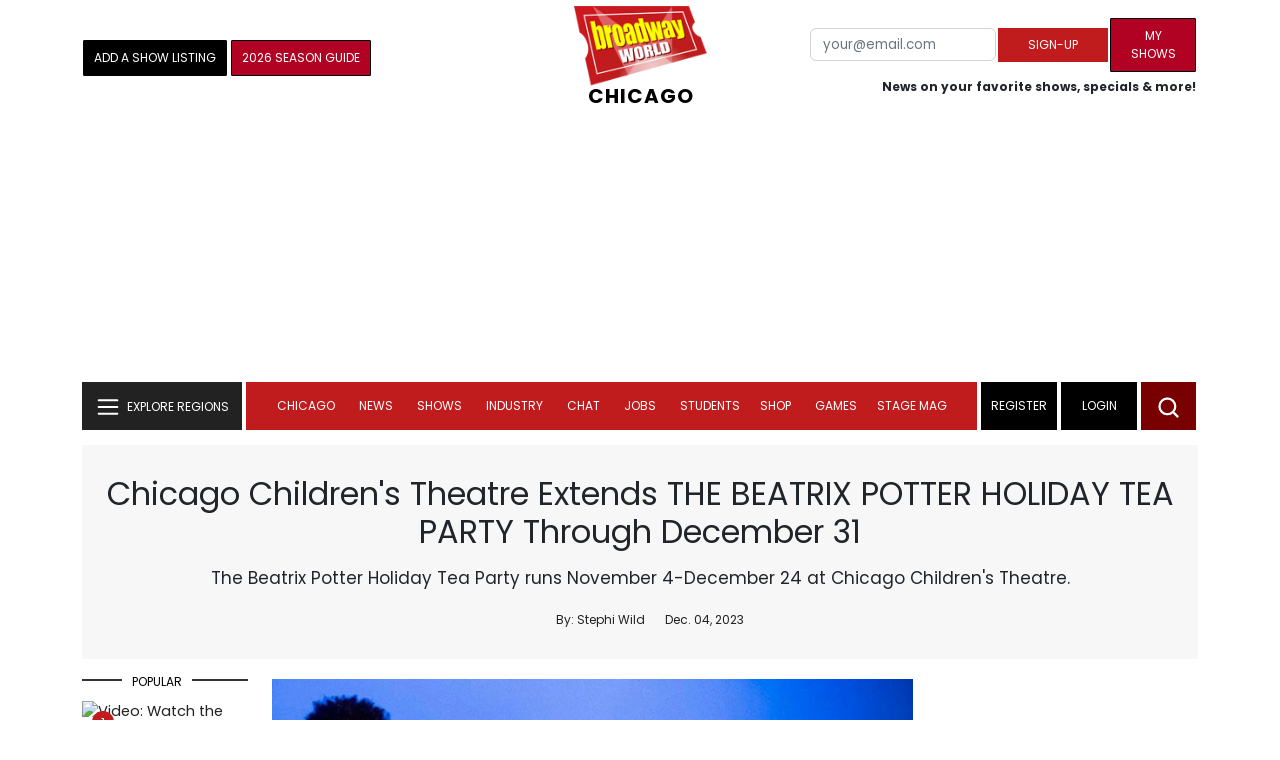

--- FILE ---
content_type: text/html; charset=UTF-8
request_url: https://www.broadwayworld.com/chicago/article/Chicago-Childrens-Theatre-Extends-THE-BEATRIX-POTTER-HOLIDAY-TEA-PARTY-Through-December-31-20231204
body_size: 33468
content:
<!DOCTYPE html>
        <html lang="en" xmlns="http://www.w3.org/1999/xhtml" xmlns:fb="http://www.facebook.com/2008/fbml">
        <head>
          
                
<script>
  window['gtag_enable_tcf_support'] = true;
  window.dataLayer = window.dataLayer || [];
  (function(w,d,s,l,i){
    w[l]=w[l]||[];
    w[l].push({'gtm.start': new Date().getTime(), event:'gtm.js'});
    var f=d.getElementsByTagName(s)[0],
        j=d.createElement(s),
        dl=l!='dataLayer'?'&l='+l:'';
    j.async=true;
    j.src='https://www.googletagmanager.com/gtm.js?id='+i+dl;
    f.parentNode.insertBefore(j,f);
  })(window,document,'script','dataLayer','GTM-P3NJDWD');
</script>

<script>
    window.localStorage.setItem('cnx_uid2_id', 'yourUID2');
</script>

    
                    <title>Chicago Children's Theatre Extends THE BEATRIX POTTER HOLIDAY TEA PARTY Through December 31 </title>
          <meta name="sppc-site-verification" content="7b427ebce326f82c28d2344fb76fec2b" />

    
          
                    <meta name="description" content="Chicago Children's Theatre has extended its production of The Beatrix Potter Holiday Tea Party through December 31. Don't miss this festive and interactive experience for the whole family! ">
          <meta property="fb:app_id" content="139648586265"/><meta property="og:description" content="Chicago Children's Theatre has extended its production of The Beatrix Potter Holiday Tea Party through December 31. Don't miss this festive and interactive experience for the whole family!" /><meta property="og:title" content="Chicago Children's Theatre Extends THE BEATRIX POTTER HOLIDAY TEA PARTY Through December 31 " /><meta property="og:type" content="article" /><meta property="og:image" content="https://cloudimages.broadwayworld.com/columnpiccloud/Chicago-Children-s-Theatre-Extends-THE-BEATRIX-POTTER-HOLIDAY-TEA-PARTY-Through-December-31-1701677467.jpg" /><meta property="og:image:url" content="https://cloudimages.broadwayworld.com/columnpiccloud/Chicago-Children-s-Theatre-Extends-THE-BEATRIX-POTTER-HOLIDAY-TEA-PARTY-Through-December-31-1701677467.jpg" /><meta property="og:image:width" content="1250" /><meta property="og:image:height" content="625" /><meta property="og:site_name" content="BroadwayWorld.com" /><meta property="og:url" content="https://www.broadwayworld.com/chicago/article/Chicago-Childrens-Theatre-Extends-THE-BEATRIX-POTTER-HOLIDAY-TEA-PARTY-Through-December-31-20231204" /><meta name="twitter:card" content="summary_large_image"><meta name="twitter:site" content="@broadwayworld"><meta name="twitter:title" content="Chicago Children's Theatre Extends THE BEATRIX POTTER HOLIDAY TEA PARTY Through December 31 "><meta name="twitter:description" content="Chicago Children's Theatre has extended its production of The Beatrix Potter Holiday Tea Party through December 31. Don't miss this festive and interactive experience for the whole family!"><meta name="twitter:image" content="https://cloudimages.broadwayworld.com/columnpiccloud/Chicago-Children-s-Theatre-Extends-THE-BEATRIX-POTTER-HOLIDAY-TEA-PARTY-Through-December-31-1701677467.jpg"><meta property="article:publisher" content="https://www.facebook.com/BroadwayWorld" /><meta name="author" content="Stephi Wild"><meta name="category" content="chicago">
          <link rel="canonical" href="https://www.broadwayworld.com/chicago/article/Chicago-Childrens-Theatre-Extends-THE-BEATRIX-POTTER-HOLIDAY-TEA-PARTY-Through-December-31-20231204">
           
          <link rel="alternate" type="application/rss+xml" title="BroadwayWorld RSS Feed" href="https://www.broadwayworld.com/feed_all_bway.cfm" />


          <meta property="fb:pages" content="126634689416" />
      
      
<meta name="robots" content="max-image-preview:large">
<meta http-equiv="Content-Type" content="text/html; charset=UTF-8">
<meta http-equiv="X-UA-Compatible" content="IE=edge">
<meta name="viewport" content="width=device-width, initial-scale=1.0">
<link rel="apple-touch-icon-precomposed" sizes="57x57" href="https://www.broadwayworld.com/static/apple-touch-icon-57x57.png">
<link rel="apple-touch-icon-precomposed" sizes="114x114" href="https://www.broadwayworld.com/static/apple-touch-icon-114x114.png">
<link rel="apple-touch-icon-precomposed" sizes="72x72" href="https://www.broadwayworld.com/static/apple-touch-icon-72x72.png">
<link rel="apple-touch-icon-precomposed" sizes="144x144" href="https://www.broadwayworld.com/static/apple-touch-icon-144x144.png">
<link rel="apple-touch-icon-precomposed" sizes="60x60" href="https://www.broadwayworld.com/static/apple-touch-icon-60x60.png">
<link rel="apple-touch-icon-precomposed" sizes="120x120" href="https://www.broadwayworld.com/static/apple-touch-icon-120x120.png">
<link rel="apple-touch-icon-precomposed" sizes="76x76" href="https://www.broadwayworld.com/static/apple-touch-icon-76x76.png">
<link rel="apple-touch-icon-precomposed" sizes="152x152" href="https://www.broadwayworld.com/static/apple-touch-icon-152x152.png">
<link rel="icon" type="image/png" href="https://www.broadwayworld.com/static/favicon-196x196.png" sizes="196x196">
<link rel="icon" type="image/png" href="https://www.broadwayworld.com/static/favicon-96x96.png" sizes="96x96">
<link rel="icon" type="image/png" href="https://www.broadwayworld.com/static/favicon-32x32.png" sizes="32x32">
<link rel="icon" type="image/png" href="https://www.broadwayworld.com/static/favicon-16x16.png" sizes="16x16">
<link rel="icon" type="image/png" href="https://www.broadwayworld.com/static/favicon-128.png" sizes="128x128">

 <script src="https://scripts.mediavine.com/shims/broadway-world/pubadsShim.min.js"></script>
<script
  type="text/javascript"
  async="async"
  data-noptimize="1"
  data-cfasync="false"
  src="https://scripts.mediavine.com/tags/broadway-world.js"
  id="mv-script-wrapper-js"
></script>
<script data-ezscrex=false data-pagespeed-no-defer data-cfasync=false>
document.addEventListener("DOMContentLoaded", function() {
  let pageCount = sessionStorage.getItem('pageCount');
  if(pageCount) {
    pageCount = parseInt(pageCount) + 1;
  } else {
  pageCount = 1;
  }
  sessionStorage.setItem('pageCount', pageCount);
});
</script>
<script async src="https://securepubads.g.doubleclick.net/tag/js/gpt.js" crossorigin="anonymous"></script>
  <script>
    var googletag = googletag || {};
    googletag.cmd = googletag.cmd || [];
  </script>

  <script>
      googletag.cmd.push(function() { googletag.defineSlot('/106293300/CountdownClock', [300,175], 'div-gpt-ad-1442371043694-CountdownClock').addService(googletag.pubads()).setCollapseEmptyDiv(true,true);

      googletag.defineSlot('/106293300/Pixel1x1', [1, 1], 'div-gpt-ad-1479672818651-pix11').addService(googletag.pubads());
googletag.defineOutOfPageSlot('/106293300/out-of-page-ad', 'out-of-page-ad').addService(googletag.pubads());

           
        googletag.defineSlot('/106293300/BWW_Mobile_A', [[300,250],[336,280]], 'div-gpt-ad-1442371043694-8').addService(googletag.pubads());
        googletag.defineSlot('/106293300/BWW_Mobile_B', [[300,250],[336,280]], 'div-gpt-ad-1442371043694-9').addService(googletag.pubads());
        googletag.defineSlot('/106293300/BWW_Mobile_C', [[300,250],[336,280]], 'div-gpt-ad-1442371043694-10').addService(googletag.pubads());

googletag.defineSlot('/106293300/BWW_Desktop_Sidebar_Top', [[300,250]], 'div-gpt-ad-1442371043694-0').addService(googletag.pubads());
googletag.defineSlot('/106293300/BWW_Desktop_Sidebar_Mid', [[300,1050],[300,600],[300,25],[160,600]], 'div-gpt-ad-1442371043694-3').addService(googletag.pubads());
googletag.defineSlot('/106293300/BWW_Desktop_Sidebar_Bottom',  [[300,250]], 'div-gpt-ad-1442371043694-4').addService(googletag.pubads());
  googletag.defineSlot('/106293300/BWW_Desktop_Header', [[970,90],[970,66],[728,90],[970,250]], 'div-gpt-ad-1442371043694-1').addService(googletag.pubads());
    googletag.defineSlot('/106293300/BWW_Desktop_Sticky_Tower', [160, 600], 'div-gpt-ad-1442371043694-2').addService(googletag.pubads());
      googletag.defineSlot('/106293300/BWW_Mobile_Header', [[300,250],[320,50],[320,100]], 'div-gpt-ad-1442371043694-7').addService(googletag.pubads());
      googletag.defineSlot('/106293300/BWW_Mobile_AuthorInclude',  [[300,250],[336,280]], 'div-gpt-ad-1442371043694-11').addService(googletag.pubads());
 googletag.defineSlot('/106293300/New728468Bottom', [728, 90], 'div-gpt-ad-1479672818651-New728468Bottom').addService(googletag.pubads());
      googletag.defineSlot('/106293300/NEW300D', [300, 250], 'div-gpt-ad-1442371043694-5').addService(googletag.pubads());
    

          googletag.pubads().setTargeting('Region','chicago');            googletag.pubads().setTargeting('Shows','Chicago');googletag.pubads().setTargeting('Shows','Chicago');
      googletag.pubads().setTargeting('page','article');
                  
                    


    

  googletag.pubads().setTargeting('page','holiday');

                                            

            
                
    let pageCount = sessionStorage.getItem('pageCount');

pageCount = pageCount ? parseInt(pageCount) : 0;

let referrer = document.referrer;

if (referrer.includes("google")) {
    googletag.pubads().setTargeting('pagecount', '0');
} else if (pageCount <= 1) {
    googletag.pubads().setTargeting('pagecount', '1');
} else {
    googletag.pubads().setTargeting('pagecount', '2');
}
    googletag.pubads().collapseEmptyDivs();
            googletag.pubads().enableSingleRequest();

    googletag.enableServices();
  });
</script>

<script>
  window.addEventListener('DOMContentLoaded', (event) => {
    let styles = document.querySelectorAll('.preload-css');
  });
</script>

<script type="application/ld+json">
{
  "@context": "https://schema.org",
  "@type": "NewsArticle",
  "headline": "Chicago Children&#039;s Theatre Extends THE BEATRIX POTTER HOLIDAY TEA PARTY Through December 31",

  "url": "https://www.broadwayworld.com/chicago/article/Chicago-Childrens-Theatre-Extends-THE-BEATRIX-POTTER-HOLIDAY-TEA-PARTY-Through-December-31-20231204",
  "description": "Chicago Children&#039;s Theatre has extended its production of The Beatrix Potter Holiday Tea Party through December 31. Don&#039;t miss this festive and interactive experience for the whole family!",
  "isAccessibleForFree": true,
  "articleBody": "Chicago Children's Theatre is extending The Beatrix Potter Holiday Tea Party due to popular demand. Originally set to close on December 24, CCT's seasonal rite of passage for countless Chicago toddlers will now run through December 31, with six newly added performances: Thursday through Sunday, December 27-31, at 9:30 a.m. and 11:30 am. Join the tradition, dress in your holiday finest, and bring the whole family to celebrate the season at Chicago Children's Theatre's puppet-show-plus-after-party. Or, bring the neighborhood playgroup and just come as you are.  Tickets also make wonderful gifts. Because it's not the holiday until your favorite toddler has experienced The Beatrix Holiday Tea Party.      ﻿ This year, The Tale of Mrs. Tittlemouse, The Tale of Two Bad Mice, The Tailor of Gloucester, and of course, The Tale of Peter Rabbit, are jumping from the page to the stage. Three charming storytellers - Lily Emerson, Charlie Malave and Felix Mayes - unlock vintage trunks, then pull levers and turn cranks to reveal favorite animal adventures from the books, toy theater style. While Lily and Felix interweave Beatrix Potter's classic narration and interactive moments with kids, Charlie is a veritable one-man-band playing gentle, original music on guitar, cello, toy piano and banjo. After the show, families gather in CCT's lobby to meet the puppets, take selfies with the cast, and sit together at long, communal tables to enjoy cookies by Eli's Cheesecake, juice, and the chance to celebrate the holidays with other families from all over the city. The Chicago Reader calls The Beatrix Potter Holiday Tea Party “dazzling, brisk at under an hour, and sweet as can be,\" thanks to its ingenious creators: Will Bishop, Lara Carling, Kay Kron, Grace Needlman and Ray Rehberg. Will Bishop directs. Puppets are by Grace Needlman. Original music is by Ray Rehberg and Charlie Malave. Costumes are by Janelle Manno, based on the original designs by Jillian Gryzlak. Lighting designer is Becca Jeffords. Sound designer is Daniel Etti-Williams. Anastar Alvarez is the production coordinator.   The Beatrix Potter Holiday Tea Party runs November 4-December 24 at Chicago Children's Theatre, 100 S. Racine. in Chicago's West Loop. Performances are Saturdays and Sundays at 9:30 a.m. and 11:30 a.m., with added holiday week performances Thursday and Friday, December 21 and 22 and December 28 and 29 at 9:30 a.m. and 11:30 a.m. The show runs 60 minutes, followed by the tea party. Recommended for ages up to 8.",

"keywords": "holiday, chicago, beatrix, december, party, childrens, potter, theatre, through, performances",
  "mainEntityOfPage": "https://www.broadwayworld.com/chicago/article/Chicago-Childrens-Theatre-Extends-THE-BEATRIX-POTTER-HOLIDAY-TEA-PARTY-Through-December-31-20231204",
  "thumbnailUrl": "https://cloudimages.broadwayworld.com/columnpiccloud/Chicago-Children-s-Theatre-Extends-THE-BEATRIX-POTTER-HOLIDAY-TEA-PARTY-Through-December-31-1701677467.jpg",
  "image": "https://cloudimages.broadwayworld.com/columnpiccloud/Chicago-Children-s-Theatre-Extends-THE-BEATRIX-POTTER-HOLIDAY-TEA-PARTY-Through-December-31-1701677467.jpg",
  "publisher": {
    "@type": "NewsMediaOrganization",
    "name": "BroadwayWorld.com",
    "url": "https://www.broadwayworld.com",
    "logo": {
      "@type": "ImageObject",
      "url": "https://cloudimages.broadwayworld.com/2017/broadwayworld-new-retina.png",
      "width": "100",
      "height": "60"
    }
  },
  "datePublished": "2023-12-04T08:11:08-05:00",
  "dateModified": "2023-12-04T08:11:08-05:00",
  "dateCreated": "2023-12-04T08:11:08-05:00",
  "articleSection": "chicago",
  "author": [
    {
      "@type": "Person",
      "name": "Stephi Wild",
      
      "url": "https://www.broadwayworld.com/author/Stephi-Wild"
    }
  ]
}
</script>






 <script data-ezscrex=false data-pagespeed-no-defer data-cfasync=false>!function(n){if(!window.cnx){window.cnx={},window.cnx.cmd=[];var t=n.createElement('iframe');t.src='javascript:false'; t.display='none',t.onload=function(){var n=t.contentWindow.document,c=n.createElement('script');c.src='//cd.connatix.com/connatix.player.js?cid=81bd3014-14af-4d51-b524-e3719a43b0b8',c.setAttribute('async','1'),c.setAttribute('type','text/javascript'),n.body.appendChild(c)},n.head.appendChild(t)}}(document);</script>

<style type="Text/css">

#div-gpt-ad-1442371043694-1 {
  margin: 0 auto;
}

/* Reserving space for leaderboard ads */
@media only screen and (min-width: 768px) {
  #div-gpt-ad-1442371043694-1 {
    height: 265px !important;
  }
  #div-gpt-ad-1442371043694-1> div {
    margin: 0 auto;
  }
}
@media only screen and (max-width: 430px) {
div[id*="pub-ad-placeholder-935"] {
height: 70px;
}
}
/* Sidebar Adjustment */
@media only screen and (min-width: 992px) {
    .col-lg-3.r-side {
        min-width: 324px !important;
    }
    .row:has(.col-lg-3) > .col-lg-7 {
        max-width: calc(83.33% - 324px) !important;
    }
}
</style>
 
<link href="https://cloudimages.broadwayworld.com/bworld1523/assets/css/bootstrap.min.css" rel="stylesheet">

<link rel="preload" href="https://cloudimages.broadwayworld.com/fonts/poppins-v24-latin_latin-ext-regular.woff2" as="font" type="font/woff2" crossorigin>
<link rel="preload" href="https://cloudimages.broadwayworld.com/fonts/poppins-v24-latin_latin-ext-700.woff2" as="font" type="font/woff2" crossorigin>

<style>
@font-face {
  font-display: swap;   font-family: 'Poppins';
  font-style: normal;
  font-weight: 400;
  src: url('https://cloudimages.broadwayworld.com/fonts/poppins-v24-latin_latin-ext-regular.woff2') format('woff2'); }
@font-face {
  font-display: swap;
  font-family: 'Poppins';
  font-style: normal;
  font-weight: 700;
  src: url('https://cloudimages.broadwayworld.com/fonts/poppins-v24-latin_latin-ext-700.woff2') format('woff2'); 
}
</style>

<link href="https://cloudimages.broadwayworld.com/bworld1523/assets/css/style49mininner-page41min.css" rel="stylesheet">

<style type="text/css">

.new-center .btn-wrap input[type=submit], .new-center label, .ques-row .ans p, .stage-credit .stage-text, .stage-credit .stage-text2, .stage-credit .stage-title1-right, p {
    font-size: 16px;
}

.bio-area p {
    font-size: 16px;
    font-weight: 500;
    line-height: 21px;
}
</style>






</head>
<body >
<img src="https://cloud.broadwayworld.com/sitepixel.cfm?regid=23" width="1" height="1" alt="tracker" style="display:none;" loading="eager" decoding="async">

  
   <noscript><iframe src="https://www.googletagmanager.com/ns.html?id=GTM-P3NJDWD"
height="0" width="0" style="display:none;visibility:hidden"></iframe></noscript>

<div id=div-gpt-ad-1479672818651-pix11 >
    <script>googletag.cmd.push(function () {
            googletag.display('div-gpt-ad-1479672818651-pix11');
        });
    </script>
</div>




    



    <header>
      <!-- Header Start -->
      <div class="header-area">
        <div class="main-header ">
          <div class="header-mid d-none d-md-block">
            <div class="container">
              <div class="row d-flex align-items-center" >
             
 <div style="text-align:center;">
  <table style="max-width:1300px;width:100%;margin-bottom:5px;margin-top:5px;">
  <Tr><td style="text-align:left;width:35%">

        <a href="https://www.broadwayworld.com/addyourshow.cfm"><button type="submit" class="btn register-btn"  style="margin-top:0px;background-color:black;border-width:1px;border-color:black;color:#ffffff;font-weight:normal;border-style:solid;font-size: 12px;padding-left:10px!important;padding-right:10px!important;border-radius:1px;">Add a Show Listing</button> </a>
              
    <a href="https://bway.world/m2ugd"><button type="submit" class="btn register-btn" style="margin-top:0px;background-color:#b20223;border-width:1px;border-color:black;color:#ffffff;font-weight:normal;border-style:solid;font-size:12px;padding-left:10px!important;padding-right:10px!important;border-radius:1px;">2026 Season Guide</button></a>  
    


               
    


  </td>
  <Td style="text-align:center;width:30%;">
     <div class="logo">
        <a href="https://www.broadwayworld.com/">
             <img class="img" src="https://cloudimages.broadwayworld.com/2017/broadwayworld-new-retina.png" alt="BroadwayWorld" width="133" height="80">
   
   
        </a>
<style type="text/css">
#responsive-text {
    float: right;
    padding-top: 20px;
    font-weight: 700;
    letter-spacing: 1px;
   font-size: 24pt;    color: black;
    text-align: right; 
}

@media screen and (max-width: 1400px) {
    #responsive-text {
        float: none;
        margin-top:-5px;
        padding-top: 0px;
        font-size: 15pt;
        text-align: center;
    }
}

</style>
<a href="https://www.broadwayworld.com/chicago/">
                <div id="responsive-text">
                    <span>CHICAGO</span>
                </div>
            </a>
         </Td>
  
  <td style="text-align:right;width:35%;">
    
        <form style="float:right;" action="https://www.broadwayworld.com/register.cfm" method="post" onSubmit="gtag('event', 'Register', {'event_category': 'Register','event_label': 'Top 2023','value': 'Top 2023'});">
        <input name="regionalnews" value="Chicago" type="hidden">
        
    <table>
        <tr>
        
            <td>
                <input type="email" id="email" name="email" placeholder="your@email.com" style="font-size:10pt;max-width:200px;" required class="form-control">
            </td>
            <td>
                <button type="submit" class="btn register-btn" style="margin-top:0px;font-weight:normal;min-width:110px;font-size:12px;">Sign-up</button>
            </td></form>
            <td>         <a href="https://www.broadwayworld.com/article/BroadwayWorld-Launches-My-Shows-A-New-Way-to-Track-and-Share-Your-Theatre-Journey-20250902"><div class="btn register-btn" style="margin-top:0px;background-color:#b20223;border-width:1px;border-color:black;color:#ffffff;font-weight:normal;border-style:solid;font-size:12px;padding-left:10px!important;min-width:86px;padding-right:10px!important;border-radius:1px;">My Shows</div></a>
            </td>
        </tr>
        <tr>
            <td colspan="4">
                <span style="font-size:9pt;font-weight:bold;">News on your favorite shows, specials & more!</span>
            </td>
            
        </tr>
    </table>
</form>





   
  </td>
  </Tr>
</table>

                <div id="ezoic-pub-ad-placeholder-102">
                    <div id='div-gpt-ad-1442371043694-1' style='width:970px;'>
                        <script>
                            googletag.cmd.push(function() { googletag.display('div-gpt-ad-1442371043694-1'); });
                        </script>
                    </div>
                </div>
</div>
                
         <div class="col-xl-9 col-lg-9 col-md-9 col-sm-9">
                  <div class="header-banner f-right">
   

</div>


</div>
                
                
           
                
              </div>
            </div>
          </div>
          
                     
        <div id="out-of-page-ad">
     <script data-ezscrex=false data-pagespeed-no-defer data-cfasync=false async >
        googletag.cmd.push(function() {
          googletag.display('out-of-page-ad');
        });
      </script>
    </div>  
    
          <div class="header-bottom header-sticky">
            <div class="container">
              <div class="row align-items-center" style="background-color:white;">
                <div class="col-xl-2 col-md-2 category-menu">
                  
                 
                  <!--EXPLORE Buton-->
             <nav class="navbar navbar-light light-blue lef-navbar">
  <button class="navbar-toggler toggler-example" type="button" data-bs-toggle="collapse" data-bs-target="#collapseExample" aria-expanded="false" aria-controls="collapseExample" id="exploreButton">
    <span class="navbar-brand">EXPLORE REGIONS</span>
  </button>
</nav>
                  <!--/.EXPLORE End-->
                </div>
                <div class="col-xl-8 col-md-8 px-1 header-flex">
                  <!-- sticky -->
                  <div class="sticky-logo">
                    <a href="/">
                     <img class="img" src="https://cloudimages.broadwayworld.com/2017/broadwayworld-new-nonretina-22.png" alt="BroadwayWorld" width="133" height="80" style="width: auto;max-height: 50px;"  >
   
 

      
<a href="https://www.broadwayworld.com/chicago/">
                <div id="responsive-text" style="float:right;padding-top:15px;padding-left:5px;">
                    <span>CHICAGO</span>
                </div>
            </a>

                    </a>
                  </div>
                  <!-- Main-menu -->
                  <div class="main-menu d-md-block" id="mobile-nav">
                    
               
                   <div name="newbar" style="width:100%;background-color:black;color:white;display:none;">
               
        
               
               
               <form style="float:right;" action="https://www.broadwayworld.com/register.cfm" method="post" onSubmit="gtag('event', 'Register', {'event_category': 'Register','event_label': 'Top 2023','value': 'Top 2023'});" style="margin-top:5px;">
        <input name="regionalnews" value="Chicago" type="hidden">
    
    <table>
        <tr>
     
            <td>
                <input type="email" id="email" name="email" placeholder="your@email.com" style="font-size:10pt;max-width:200px;" required class="form-control">
            </td>
            <td>
                <button type="submit" class="btn register-btn" style="margin-top:0px;font-weight:normal;min-width:110px;font-size:12px;">Sign-up</button>
            </td></form>
            <td>         <a href="https://www.broadwayworld.com/article/BroadwayWorld-Launches-My-Shows-A-New-Way-to-Track-and-Share-Your-Theatre-Journey-20250902"><div class="btn register-btn" style="margin-top:0px;background-color:#b20223;border-width:1px;border-color:black;color:#ffffff;font-weight:normal;border-style:solid;font-size:12px;padding-left:10px!important;min-width:86px;padding-right:10px!important;border-radius:1px;">My Shows</div></a>
            </td>
        </tr>
        <tr>
            <td colspan="4" style="text-align:left;">
                <span style="font-size:9pt;font-weight:bold;color:white;">News on your favorite shows, discounts & more!<br>Already registered? <a href="https://www.broadwayworld.com/newlogin.cfm" style="color:white;"><u>sign-in</u></a></span>
            </td>
        </tr>
    </table>
</form>


               
                       </div>
                    
                    
                    
                    
                    <nav>
                      <ul id="navigation">
                        
                        
                                    
                          
                            
            
           <li>
                          <a href="#" data-bs-toggle="dropdown" aria-expanded="false" style="color:white!important;">Chicago</a>
                          <ul class="submenu dropdown-menu">
                                       <li><a href="https://www.broadwayworld.com/chicago/">Chicago Home</a></li>

                         
                            

                      
                      
 
                      <li><a href="https://www.broadwayworld.com/chicago/regionalshows.cfm">Local Shows</a></li>
                              
 <li><a href="https://www.broadwayworld.com/chicago/interviews.cfm">Interviews</a></li>
  
    <li><a href="https://www.broadwayworld.com/chicago/newsroom/" >News</a></li>
    
    
                              <li><a href="https://www.broadwayworld.com/chicago/gallerynew.php">Photos</a></li>
                                                                  
                              <li><a href="https://www.broadwayworld.com/chicago/reviewsnew.cfm">Reviews</a></li>
                                                             
                          
                                 

                              <li><a href="https://www.broadwayworld.com/chicago/video-coverage.php">Video</a></li>
                                                             
                              <li><a href="https://www.broadwayworld.com/chicago/contact-local.cfm">Writers</a></li>

                      
                       <li style="background-color:#000000;"><a href="https://www.broadwayworld.com/register.cfm" style="color:white;">Subscribe to Newsletter</a></li>



                            </ul>
                          </li>
                                                    
                                                   
   
            
            
            
                          
            
                        <li>
                          <a href="#" data-bs-toggle="dropdown" aria-expanded="false" style="color:white!important;">News</a>
                          <ul class="submenu dropdown-menu">
                            <li>
                              <a href="https://www.broadwayworld.com/newsroom/">Latest News</a>
                            </li>
                            <li>
                              <a href="https://www.broadwayworld.com/interviews.cfm">Interviews</a>
                            </li>
                            <li>
                              <a href="https://www.broadwayworld.com/cdsbooksdvds.php">New Releases</a>
                            </li>
                            <li>
                              <a href="https://www.broadwayworld.com/gallerynew.php">Photos</a>
                            </li>
                            <li>
                              <a href="https://www.broadwayworld.com/reviews.cfm">Reviews</a>
                            </li>
                            <li>
                              <a href="https://www.broadwayworld.com/tonyawards.php">Tony Awards</a>
                            </li>
                            <li>
                              <a href="https://www.broadwayworld.com/tvmainnew.cfm">Videos</a>
                            </li>
                          </ul>
                        </li>
                        
                        
                        <li>
                          <a href="#" data-bs-toggle="dropdown" aria-expanded="false" class="shows-link" style="color:white!important;">Shows</a>
                          <ul class="submenu dropdown-menu">
                             <li>
                              <a href="https://www.broadwayworld.com/myshows/">My Shows <sup style="color:red"><small>Beta</small></sup></a>
                              </li>
                            <li>
                              <a href="https://www.broadwayworld.com/shows/broadway-shows.php" style="border-bottom: 0px solid;">Broadway Shows</a>
                         <table style="margin-top:-5px;"><Tr><Td>   

</td><td>


   
</td></tr></table>                       
                      
                            </li>
                            <li>
                              <a href="https://www.broadwayworld.com/shows/shows.php?page=oshows">Off-Broadway</a>
                                </li>
                            <li>
                              <a href="https://www.broadwayworld.com/off-off-broadway/">Off-Off-Broadway</a>
                            </li>
                            <li>
                              <a href="https://www.broadwayworld.com/shows/shows.php?page=immersive">Immersive / Experiential</a>
                            </li>
                            
                              <li>
                              <a href="https://www.broadwayworld.com/more-to-do/">More to Do</a>
                            </li>
                            <li>
                              <a href="https://www.broadwayworld.com/pickashowregional.cfm">Search by Zip Code</a>
                            </li>
                            
                            <li>
                              <a href="/shows/broadway-shows-discounts.php">Special Offers</a>
                            </li>
                            <li>
                              <a href="https://www.broadwayworld.com/shows/shows.php?page=tour">Tours</a>
                            </li>
                            <li>
                              <a href="https://www.broadwayworld.com/westend/shows/shows.php?page=westend">West End</a>
                              
                              
                            </li>
                            
                            <li><a rel="nofollow" href="https://cloud.broadwayworld.com/rec/ticketclick.cfm?fromlink=0&clickedshow=0&regid=&0&logo=on&articlelink=https://ticketmaster.evyy.net/c/2299526/264167/4272?u=https%3A%2F%2Fwww.ticketmaster.com%2Fbroadway" style="color:black;"  target="_new">Powered By <img src="https://cloudimages.broadwayworld.com/Ticketmaster_Horizontal_Lightmode.png" loading="lazy" style="width:125px;height:auto;" alt="Ticketmaster">

							</a></li>
                          </ul>
                          
                          
                        </li>
                        <li>
                          <a href="#" data-bs-toggle="dropdown" aria-expanded="false" style="color:white!important;">Industry</a>
                          <ul class="submenu dropdown-menu">
                            <li>
                              <a href="https://www.broadwayworld.com/industry/">Industry Home</a>
                            </li>
                            <li>
                              <a href="https://www.broadwayworld.com/bwidb/">BWW Database</a>
                            </li>
                            <li>
                              <a href="https://www.broadwayworld.com/grosses.cfm">Grosses <span style="color:green;background-color:transparent;font-size:10px;">Updated: 01/18</span>
</a>
                            </li>
                            <li>
                              <a href="https://www.broadwayworld.com/topic/Industry-Pro">Industry Newsletter</a>
                            </li>
                            
                               <li>
                              <a href="https://www.broadwayworld.com/people-database/">People Pages</a>
                            </li>
                            
                                 <li>
                              <a href="https://www.broadwayworld.com/industry-social.cfm">Social Media Analytics</a>
                            </li>
                            
                                  <li>
                              <a href="https://www.broadwayworld.com/industry-bww-theatres.cfm">Theater Report</a>
                            </li>
                            
                          </ul>
                        </li>
                        <li>
                          <a href="#" data-bs-toggle="dropdown" aria-expanded="false" style="color:white!important;">Chat</a>
                          <ul class="submenu dropdown-menu">
                            <li>
                              <a href="https://forum.broadwayworld.com/">Broadway Forum</a>
                            </li>
                          
                            <li>
                              <a href="https://forum.broadwayworld.com/saleboard.cfm">Buy & Sell</a>
                            </li>
                          </ul>
                        </li>
                        <li>
                          <a href="#" data-bs-toggle="dropdown" aria-expanded="false" style="color:white!important;">Jobs</a>
                          <ul class="submenu dropdown-menu">
                            <li>
                              <a href="https://www.broadwayworld.com/theatre-auditions/">Equity</a>
                            </li>
                            <li>
                              <a href="https://www.broadwayworld.com/nonequity.cfm">Non-Equity</a>
                            </li>
                            <li>
                              <a href="https://www.broadwayworld.com/classifieds-jobs/">Find a Job</a>
                            </li>
                            <li>
                              <a href="https://www.broadwayworld.com/classifieds-jobs/addclassifieds.cfm">Post a Job</a>
                            </li>
                          </ul>
                        </li>
                        <li>
                          <a href="#" data-bs-toggle="dropdown" aria-expanded="false" style="color:white!important;">Students</a>
                          <ul class="submenu dropdown-menu">
                            <li>
                              <a href="https://www.broadwayworld.com/student-center/">Student Center Home</a>
                            </li>
                             <li>
                              <a href="https://www.broadwayworld.com/bwwjr.php">BWW Junior</a>
                            </li>
                            <li>
                              <a href="https://www.broadwayworld.com//campguide/">Camp Guide</a>
                            </li>
                             <li>
                              <a href="https://www.broadwayworld.com/youth-theater/">Youth Theaters</a>
                            </li>
                           <li>
                              <a href="https://www.broadwayworld.com/dancestudios/">Dance Studios</a>
                            </li>
                            
                            <li>
                              <a href="https://www.broadwayworld.com/studentcalendar-elementary.php">Elementary School</a>
                            </li>
                            <li>
                              <a href="https://www.broadwayworld.com/studentcalendarhighschool.php">High School</a>
                            </li>
                            <li>
                              <a href="https://www.broadwayworld.com/studentcenter.php">College Center</a>
                            </li>
                            <li>
                              <a href="https://www.broadwayworld.com/nextonstage/index.cfm">Next on Stage</a>
                            </li>
                            
              
    
                          </ul>
                        <li>
                                                    <a href="https://www.broadwayworld.com/shop/" style="color:white!important;"> Shop</a>

                      </li>
                          
                                <li>
                          <a href="#" data-bs-toggle="dropdown" aria-expanded="false" style="color:white!important;">Games</a>
                          <ul class="submenu dropdown-menu">
                            
                              <li>
                              <a href="https://www.broadwayworld.com/trivia-game/?utm_source=nav">Trivia Game</a>
                            </li>
                       
                          <li>
                              <a href="https://www.broadwayworld.com/word-search/?utm_source=nav">Word Search</a>
                            </li>
                          
                                 <li>
                              <a href="https://www.broadwayworld.com/scramble/?utm_source=nav">Broadway Scramble</a>
                            </li>
                            
                                 <li>
                              <a href="https://www.broadwayworld.com/matchup/?utm_source=nav">Match-Up Game</a> 
                            </li>
                            <li>
                              <a href="https://www.broadwayworld.com/tonygame.php?utm_source=nav">Tonys Trivia</a>
                            </li>
                            
                              <li>
                              <a href="https://www.broadwayworld.com/game/?utm_source=nav">Word Game</a>
                            </li>
                          </ul>
                          
                                                    
                     <li class="hide-on-ipad">
      <a href="https://stagemag.broadwayworld.com/" style="color:white!important;">Stage Mag</a>
  </li>
  

                      </ul>
                      
                      
                    </nav>
                    
                  </div>


                </div>


                <div class="col-xl-2 col-md-2 px-0 login-menu">
                  
                  
                  <ol>
                    
                                      <li style="background-color:#000000;">
                      <a href="https://www.broadwayworld.com/register.cfm" >Register</a>
                    </li>
                    <li style="background-color:#000000;">
                      <a style="color:white!important;" href="https://www.broadwayworld.com/newlogin.cfm">Login</a>
                    </li>
              

                      </ol>
                                                              

                
                  
                  
                  
                  
                  <div class="header-right-btn f-right" onclick="searchFunction()">
                    <img src="https://cloudimages.broadwayworld.com/bworld1523/assets/img/svg/Search-icon.svg" alt="search bar" height="18" width="18">
                  </div>
                </div>
                
                <!-- Mobile Menu -->
                <div class="col-12">
                  <div class="mobile_menu d-block d-md-none">
                    <span class="navbar-brand" onclick="myFunction()"></span>
                  </div>
                </div>
              </div>
              
              <!-- EXPLORE Category Dropdown -->
              <div class="row mx-0">
                <div class="col-xl-2 col-md-2 collapse open-explore" id="collapseExample">
                  <nav>
                    <ul class="submenu">
                        
                        
                         <li>
            <a href="#" data-bs-toggle="dropdown" data-bs-auto-close="outside">Broadway + NYC</a>
            <i class="carousel-control-next-icon next-icon"></i>
                                        <div class="default-mega-menu dropdown-menu shadow explore-mega-menu">

              <button type="button" class="close-mega-menu"  onclick="clearSearchField()" id="clear-search-button">&times;</button>
              <div class="container-fluid">
                <div class="row">
                  <div class="megamenu-title">
                    <p class="megamenu-title" style="color:white;">Broadway + NYC</p>
                  </div>


   
                  
                  <div class="col-12 col-sm-4 col-md-4 single">
                    <p class="h5"><a href="https://www.broadwayworld.com/">Broadway</a></p>
               <a href="https://www.broadwayworld.com/cabaret/article/Debut-of-the-Month-Sam-Tutty-in-TWO-STRANGERS-CARRY-A-CAKE-ACROSS-NEW-YORK-20260120">
                   
                      <img loading="lazy" src="https://cloudimages2.broadwayworld.com/columnpiccloud/680-de6789730638ad6c79419352fa699368.jpg?format=auto&width=670" 
                     style="height:auto;" alt="Debut of the Month: Sam Tutty in TWO STRANGERS (CARRY A CAKE ACROSS NEW YORK)">
                   
                    <div class="caption">
                     Debut of the Month: Sam Tutty in TWO STRANGERS (CARRY A CAKE..._)</a>
                    </div>
                  </div>
                 
          
          
                  
                  
                  
                  <div class="col-12 col-sm-4 col-md-4 single">
                    <p class="h5"><a href="https://www.broadwayworld.com/off-broadway/">Off-Broadway</a></p>
                  <a href="https://www.broadwayworld.com/off-broadway/article/Photos-Pan-Asian-Repertory-Theatres-AI-YAH-GOY-VEY-World-Premiere-Heads-Into-Rehearsal-20260116"><img loading="lazy" src="https://cloudimages2.broadwayworld.com/columnpiccloud/680-2a92e6d5a2629fe4c42ffc857568c66a.jpg?format=auto&width=670" style="height:auto;" alt="Photos: Pan Asian Repertory Theatre's AI YAH GOY VEY! World Premiere Heads Into Rehearsal">
                   
                    <div class="caption">
                     Photos: Pan Asian Repertory Theatre's AI YAH GOY VEY! World Premiere Heads Into Rehearsal</a>
                    </div>
                  </div>
                 
          
          
          
                  
               
                  
                  <div class="col-12 col-sm-4 col-md-4 single">
                    <p class="h5"><a href="https://www.broadwayworld.com/off-off-broadway/">Off-Off Broadway</a></p>
                   <a href="https://www.broadwayworld.com/off-off-broadway/article/Photos-SHELTER-IN-PLACE-World-Premiere-atSgouros-Theater-20260120">
                      
                      <img loading="lazy" src="https://cloudimages2.broadwayworld.com/columnpiccloud/680-678893c390a5d90ca99829c6c18cc996.jpg?format=auto&width=670" style="height:auto;" alt="Photos: SHELTER IN PLACE World Premiere at Sgouros Theater">
                    
                    <div class="caption">
                     Photos: SHELTER IN PLACE World Premiere at Sgouros Theater</a>
                    </div>
                  </div>
                 
          
          

   
                  
                  <div class="col-12 col-sm-4 col-md-4 single">
                    <p class="h5"><a href="https://www.broadwayworld.com/cabaret/">Cabaret</a></p>
                  <a href="https://www.broadwayworld.com/cabaret/article/Review-Laura-Tashjis-LYRICS-OF-MY-LIFE-A-Touching-Memoir-of-Chasing-Dreams-and-Motherhood-20260120">
                     
                      <img loading="lazy" src="https://cloudimages2.broadwayworld.com/columnpiccloud/680-05acdfcc8b716d0c8f3e1c632d44e642.jpg?format=auto&width=670" style="height:auto;" alt="Review: Laura Tashji's LYRICS OF MY LIFE - A Touching Memoir of Chasing Dreams and Motherhood">
                   
                    <div class="caption">
                     Review: Laura Tashji's LYRICS OF MY LIFE at Don't Tell Mama</a>
                    </div>
                  </div>
               
          
          
                  
                
                  
                  <div class="col-12 col-sm-4 col-md-4 single">
                    <p class="h5"><a href="https://www.broadwayworld.com/bwwdance/">Dance</a></p>
                   <a href="https://www.broadwayworld.com/bwwdance/article/Review-WOOLF-WORKS-Royal-Ballet-And-Opera-20260119">
                      
                      <img loading="lazy" src="https://cloudimages2.broadwayworld.com/columnpiccloud/680-a698610b35f2fe8ffcc39805c325ed94.jpg?format=auto&width=670" style="height:auto;" alt="Review: WOOLF WORKS, Royal Ballet And Opera">
                   
                    <div class="caption">
                     Review: WOOLF WORKS, Royal Ballet And Opera</a>
                    </div>
                  </div>
                 
          
          
          
                  
                  <div class="col-12 col-sm-4 col-md-4 single">
                    <p class="h5"><a href="https://www.broadwayworld.com/bwwopera/">Opera</a></p>
              <a href="https://www.broadwayworld.com/article/Metropolitan-Opera-Announces-Layoffs-Salary-Cuts-and-Reduced-Programming-Amid-Ongoing-Financial-Strain-20260120">
                     
                      <img loading="lazy" src="https://cloudimages2.broadwayworld.com/columnpiccloud/680-b07e4e957857964b507907e0c3ed3036.jpg?format=auto&width=670"  style="height:auto;" alt="Metropolitan Opera Announces Layoffs, Salary Cuts, and Reduced Programming Amid Ongoing Financial Strain">
                    
                    <div class="caption">
                      Metropolitan Opera Announces Layoffs, Salary Cuts, and Reduced Programming Amid Ongoing Financial Strain</a>
                    </div>
                  </div>
                 
          
          
          
                  
                  <div class="col-12 col-sm-4 col-md-4 single">
                    <p class="h5"><a href="https://www.broadwayworld.com/bwwclassical/">Classical Music</a></p>
                  <a href="https://www.broadwayworld.com/bwwclassical/article/Lone-Tree-Symphony-Orchestra-to-Present-WINDS-OF-DESTINY-at-Lone-Tree-Arts-Center-20260118">
                      
                      <img loading="lazy" src="https://cloudimages2.broadwayworld.com/columnpiccloud/680-275b8489ad581516c24364fe4c71feaf.jpg?format=auto&width=670" style="height:auto;" alt="Lone Tree Symphony Orchestra to Present WINDS OF DESTINY at Lone Tree Arts Center">
                    
                    <div class="caption">
                      Lone Tree Symphony Orchestra to Present WINDS OF DESTINY at Lone Tree Arts Center</a>
                    </div>
                  </div>
                 
          
          
          
                  
                  
                </div>
              </div>
            </div>
          </li>
          
          
                      <li>
                        <a href="#" data-bs-toggle="dropdown" data-bs-auto-close="outside">United States</a>
                        <i class="carousel-control-next-icon next-icon"></i>
            <div class="dropdown-menu shadow explore-mega-menu">
                          <button type="button" class="close-mega-menu"  onclick="clearSearchField()" id="clear-search-button">&times;</button>
                          <div class="container-fluid">
                            <div class="row">
                              <div class="d-flex">
                                <div class="megamenu-title">
                                   <p class="megamenu-title" style="color:white;"></p>
                                </div>
                                <p class="dropdown-toggle" data-bs-toggle="dropdown" data-bs-auto-close="outside" style="color:white;cursor: pointer;min-width: 140px;top: -10px;left: 50px;    margin-top: 10px;"> Eastern</p>
                                <ul class="dropdown-menu shadow united-dropdown">
                                  
                                  <li class="dropend">
                                  
                                  
<li><a href="https://www.broadwayworld.com/connecticut/">CONNECTICUT	- Connecticut</a></li>
<li><a href="https://www.broadwayworld.com/washington-dc/">DC - Washington, DC</a></li>

<li><a href="https://www.broadwayworld.com/delaware/">DELAWARE - Delaware</a></li>
<li><a href="https://www.broadwayworld.com/ft-myers-naples/">FLORIDA	- Ft. Myers/Naples</a></li>
<li><a href="https://www.broadwayworld.com/jacksonville/">FLORIDA	- Jacksonville</a></li>
<li><a href="https://www.broadwayworld.com/miami/">FLORIDA	- Miami Metro</a></li>
<li><a href="https://www.broadwayworld.com/orlando/">FLORIDA	- Orlando</a></li>
<li><a href="https://www.broadwayworld.com/sarasota/">FLORIDA	- Sarasota</a></li>
<li><a href="https://www.broadwayworld.com/tallahassee/">FLORIDA	- Tallahassee</a></li>
<li><a href="https://www.broadwayworld.com/tampa/">FLORIDA	- Tampa/St. Petersburg</a></li>
<li><a href="https://www.broadwayworld.com/atlanta/">GEORGIA -	Atlanta</a></li>
<li><a href="https://www.broadwayworld.com/maine/">MAINE	- Maine</a></li>
<li><a href="https://www.broadwayworld.com/baltimore/">MARYLAND - Baltimore</a></li>
<li><a href="https://www.broadwayworld.com/boston/">MASSACHUSETTS - Boston</a></li>
<li><a href="https://www.broadwayworld.com/new-hampshire/">NEW HAMPSHIRE - New Hampshire</a></li>
<li><a href="https://www.broadwayworld.com/new-jersey/">NEW JERSEY - New Jersey</a></li>
<li><a href="https://www.broadwayworld.com/brooklyn/">NEW YORK - Brooklyn</a></li>

<li><a href="https://www.broadwayworld.com/buffalo/">NEW YORK - Buffalo</a></li>
<li><a href="https://www.broadwayworld.com/central-new-york/">NEW YORK - Central New York</a></li>
<li><a href="https://www.broadwayworld.com/long-island/">NEW YORK - Long Island</a></li>
<li><a href="https://www.broadwayworld.com/rockland/">NEW YORK - Rockland / Westchester</a></li>
<li><a href="https://www.broadwayworld.com/charlotte/">NORTH CAROLINA - Charlotte</a></li>
<li><a href="https://www.broadwayworld.com/raleigh/">NORTH CAROLINA - Raleigh</a></li>
<li><a href="https://www.broadwayworld.com/central-pa/">PENNSYLVANIA - Central Pennsylvania</a></li>
<li><a href="https://www.broadwayworld.com/philadelphia/">PENNSYLVANIA - Philadelphia</a></li>
<li><a href="https://www.broadwayworld.com/pittsburgh/">PENNSYLVANIA - Pittsburgh</a></li>
<li><a href="https://www.broadwayworld.com/rhode-island/">RHODE ISLAND - Rhode Island</a></li>
<li><a href="https://www.broadwayworld.com/south-carolina/">SOUTH CAROLINA - South Carolina</a></li>
<li><a href="https://www.broadwayworld.com/vermont/">VERMONT - Vermont</a></li>
<li><a href="https://www.broadwayworld.com/norfolk/">VIRGINIA - Central Virginia</a></li>
<li><a href="https://www.broadwayworld.com/west-virginia/">VIRGINIA - West Virginia</a></li>

                                  </li>
                              
                                  </li>
                                </ul>
                                <p class="dropdown-toggle" data-bs-toggle="dropdown" data-bs-auto-close="outside" style="color:white;cursor: pointer;min-width: 140px;top: -10px;left: 50px;    margin-top: 10px;"> Central</p>
                                <ul class="dropdown-menu shadow united-dropdown">
                                  <li class="dropend">

<li><a href="https://www.broadwayworld.com/birmingham/">ALABAMA - Birmingham</a></li>
<li><a href="https://www.broadwayworld.com/little-rock/">ARKANSAS</a></li>
<li><a href="https://www.broadwayworld.com/denver/">COLORADO</a></li>
 <li><a href="https://www.broadwayworld.com/chicago/">ILLINOIS - Chicago</a></li>
<li><a href="https://www.broadwayworld.com/indianapolis/">INDIANA - Indianapolis</a></li>
 <li><a href="https://www.broadwayworld.com/south-bend/">INDIANA - South Bend</a></li>
 <li><a href="https://www.broadwayworld.com/des-moines/">IOWA - Des Moines</a></li>
<li><a href="https://www.broadwayworld.com/wichita/">KANSAS - Wichita</a></li>
 <li><a href="https://www.broadwayworld.com/louisville/">KENTUCKY - Louisville</a></li>
 <li><a href="https://www.broadwayworld.com/new-orleans/">LOUISIANA - New Orleans</a></li>
 <li><a href="https://www.broadwayworld.com/michigan/">MICHIGAN - Michigan</a></li>
 <li><a href="https://www.broadwayworld.com/minneapolis/">MINNESOTA - Minneapolis / St. Paul</a></li>
<li><a href="https://www.broadwayworld.com/jackson/">MISSISSIPPI - Jackson, MS</a></li>
<li><a href="https://www.broadwayworld.com/kansas-city/">MISSOURI - Kansas City</a></li>
<li><a href="https://www.broadwayworld.com/st-louis/">MISSOURI - St. Louis</a></li>
<li><a href="https://www.broadwayworld.com/montana/">MONTANA - Montana</a></li>
 <li><a href="https://www.broadwayworld.com/omaha/">NEBRASKA - Omaha</a></li>
<li><a href="https://www.broadwayworld.com/fargo/">NORTH DAKOTA - Fargo</a></li>
 <li><a href="https://www.broadwayworld.com/cincinnati/">OHIO - Cincinnati</a></li>
 <li><a href="https://www.broadwayworld.com/cleveland/">OHIO - Cleveland</a></li>
 <li><a href="https://www.broadwayworld.com/columbus/">OHIO - Columbus</a></li>
 <li><a href="https://www.broadwayworld.com/dayton/">OHIO - Dayton</a></li>
 <li><a href="https://www.broadwayworld.com/oklahoma/">OKLAHOMA</a></li>
 <li><a href="https://www.broadwayworld.com/sioux-falls/">SOUTH DAKOTA</a></li>
 <li><a href="https://www.broadwayworld.com/memphis/">TENNESSEE - Memphis</a></li>
 <li><a href="https://www.broadwayworld.com/nashville/">TENNESSEE - Nashville</a></li>
 <li><a href="https://www.broadwayworld.com/austin/">TEXAS - Austin</a></li>
 <li><a href="https://www.broadwayworld.com/dallas/">TEXAS - Dallas</a></li>
 <li><a href="https://www.broadwayworld.com/houston/">TEXAS - Houston</a></li>
 <li><a href="https://www.broadwayworld.com/san-antonio/">TEXAS - San Antonio</a></li>
 <li><a href="https://www.broadwayworld.com/appleton/">WISCONSIN - Appleton</a></li>
 <li><a href="https://www.broadwayworld.com/madison/">WISCONSIN - Madison</a></li>
 <li><a href="https://www.broadwayworld.com/milwaukee/">WISCONSIN - Milwaukee</a></li>
                                
                                  </li>
                                
                      </li>
                    </ul>
                    <p class="dropdown-toggle" data-bs-toggle="dropdown" data-bs-auto-close="outside" style="color:white;cursor: pointer;min-width: 140px;top: -10px;left: 50px;    margin-top: 10px;"> Western</p>
                    <ul class="dropdown-menu shadow united-dropdown">
                      <li class="dropend">
                      
            
<li><a href="https://www.broadwayworld.com/anchorage/">ALASKA - Anchorage</a></li>
<li><a href="https://www.broadwayworld.com/phoenix/">ARIZONA - Phoenix Metro</a></li>
<li><a href="https://www.broadwayworld.com/costa-mesa/">CALIFORNIA - Costa Mesa</a></li><li><a href="https://www.broadwayworld.com/los-angeles/">CALIFORNIA - Los Angeles</a></li><li><a href="https://www.broadwayworld.com/palm-springs/">CALIFORNIA - Palm Springs</a></li><li><a href="https://www.broadwayworld.com/sacramento/">CALIFORNIA - Sacramento</a></li><li><a href="https://www.broadwayworld.com/san-diego/">CALIFORNIA - San Diego</a></li><li><a href="https://www.broadwayworld.com/san-francisco/">CALIFORNIA - San Francisco</a></li><li><a href="https://www.broadwayworld.com/santa-barbara/">CALIFORNIA - Santa Barbara</a></li><li><a href="https://www.broadwayworld.com/thousand-oaks/">CALIFORNIA - Thousand Oaks</a></li>
 <li><a href="https://www.broadwayworld.com/hawaii/">HAWAII</a></li>
 <li><a href="https://www.broadwayworld.com/boise/">IDAHO - Boise</a></li>
 <li><a href="https://www.broadwayworld.com/las-vegas/">NEVADA - Las Vegas</a></li>
 <li><a href="https://www.broadwayworld.com/albuquerque/">NEW MEXICO - Albuquerque</a></li>

 <li><a href="https://www.broadwayworld.com/portland/">OREGON</a></li>
 <li><a href="https://www.broadwayworld.com/salt-lake-city/">UTAH</a></li>
 <li><a href="https://www.broadwayworld.com/seattle/">WASHINGTON - Seattle</a></li>
            
                       
                      </li>
                    </ul>
                </div>









                <div class="col-12 col-sm-4 col-md-4 single">
                  <p class="h5"><a href="https://www.broadwayworld.com/seattle/">Seattle</p>
                 
                  
                   
                      <img loading="lazy" src="https://cloudimages2.broadwayworld.com/columnpiccloud/680-1509f00395ac47f0385cbf266f68dedc.jpg?format=auto&width=670"  style="height:auto;" alt="Seattle Children's Theatre Withdraws From Upcoming Kennedy Center Engagement">
                
                  <div class="caption">
                  Seattle Children's Theatre Withdraws From Upcoming Kennedy Center Engagement</a>
                  </div>
                </div>
    
                <div class="col-12 col-sm-4 col-md-4 single">
                  <p class="h5"><a href="https://www.broadwayworld.com/central-new-york/">Central New York</p>
                 
                  
                   
                      <img loading="lazy" src="https://cloudimages2.broadwayworld.com/interviews/2topTylerHardwickCornelius.jpeg.jpg?format=auto&width=670"  style="height:auto;" alt="BWW Q&A: Tyler Hardwick Talks HELLO, DOLLY! at OFC Creations Theatre Center">
                
                  <div class="caption">
                  BWW Q&A: Tyler Hardwick Talks HELLO, DOLLY! at OFC Creations Theatre Center</a>
                  </div>
                </div>
    
                <div class="col-12 col-sm-4 col-md-4 single">
                  <p class="h5"><a href="https://www.broadwayworld.com/baltimore/">Baltimore</p>
                 
                  
                   
                      <img loading="lazy" src="https://cloudimages2.broadwayworld.com/columnpiccloud/680-bb75dfeb3b48e4b35d85b6172d3c32d9.jpg?format=auto&width=670"  style="height:auto;" alt="Ballet Theatre of Maryland Celebrates Valentine's Day With MOMENTUM: A MIXED BILL">
                
                  <div class="caption">
                  Ballet Theatre of Maryland Celebrates Valentine's Day With MOMENTUM: A MIXED BILL</a>
                  </div>
                </div>
    
                <div class="col-12 col-sm-4 col-md-4 single">
                  <p class="h5"><a href="https://www.broadwayworld.com/washington-dc/">Washington, DC</p>
                 
                  
                   
                      <img loading="lazy" src="https://cloudimages2.broadwayworld.com/columnpiccloud/680-ebe5e7b634a87479b1751a92f9870f19.jpg?format=auto&width=670"  style="height:auto;" alt="Annual MLK Concert Relocates From Kennedy Center After 23 Years">
                
                  <div class="caption">
                  Annual MLK Concert Relocates From Kennedy Center After 23 Years</a>
                  </div>
                </div>
    
                <div class="col-12 col-sm-4 col-md-4 single">
                  <p class="h5"><a href="https://www.broadwayworld.com/maine/">Maine</p>
                 
                  
                   
                      <img loading="lazy" src="https://cloudimages2.broadwayworld.com/columnpiccloud/680-4caceed586c0b4f71bf83f75db8f419f.jpg?format=auto&width=670"  style="height:auto;" alt="THE PRODUCERS, HELLO, DOLLY! and More Set for Ogunquit Playhouse 2026 Season">
                
                  <div class="caption">
                  THE PRODUCERS, HELLO, DOLLY! and More Set for Ogunquit Playhouse 2026 Season</a>
                  </div>
                </div>
    
                <div class="col-12 col-sm-4 col-md-4 single">
                  <p class="h5"><a href="https://www.broadwayworld.com/washington-dc/">Washington, DC</p>
                 
                  
                   
                      <img loading="lazy" src="https://cloudimages2.broadwayworld.com/columnpiccloud/680-697b0260b9e9dc85ca32ffd15bc48bca.jpg?format=auto&width=670"  style="height:auto;" alt="Drag Artists Petition Calls on Kennedy Center Donors to Suspend Funding">
                
                  <div class="caption">
                  Drag Artists Petition Calls on Kennedy Center Donors to Suspend Funding</a>
                  </div>
                </div>
                
              
                
                
              </div>
              
              
            </div>
          </div>
          </li>
          <li>
            <a href="#" data-bs-toggle="dropdown" data-bs-auto-close="outside">West End London</a>
            <i class="carousel-control-next-icon next-icon"></i>
            <div class="dropdown-menu shadow explore-mega-menu">
              <button type="button" class="close-mega-menu"  onclick="clearSearchField()" id="clear-search-button">&times;</button>
              <div class="container-fluid">
                <div class="row">
                  <div class="megamenu-title">
                     <p class="megamenu-title" style="color:white;">West End </p>
                  </div>




                  <div class="col-12 col-sm-4 col-md-4 single">
                    <p class="h5"><a href="https://www.broadwayworld.com/westend/">WEST END</p>
                    
                    
                      <img loading="lazy" src="https://cloudimages2.broadwayworld.com/columnpiccloud/680-da8232c019f23a132592f55fe7989630.jpg?format=auto&width=670"  style="height:auto;" alt="Review: SAFE HAVEN, Arcola Theatre">
                     <div class="caption">
                     Review: SAFE HAVEN, Arcola Theatre</a>
                    </div>
                  </div>
                  
          
          
                  
                  <div class="col-12 col-sm-4 col-md-4 single">
                    <p class="h5"><a href="https://www.broadwayworld.com/uk-regional/">UK Regional</a></p>
                    <a href="https://www.broadwayworld.com/uk-regional/article/Factory-International-Reveals-Season-Spring-2026-Season-Including-New-Exhibition-By-Ai-Weiwei-20260120">
                      <img loading="lazy" src="https://cloudimages.broadwayworld.com/columnpiccloud/680-28def9508bc32f225846017cb606f1f0.jpg"  style="height:auto;" alt="Factory International Reveals Season Spring 2026 Season, Including New Exhibition By Ai Weiwei">
                    </a>
                    <div class="caption">
                      <a href="https://www.broadwayworld.com/uk-regional/article/Factory-International-Reveals-Season-Spring-2026-Season-Including-New-Exhibition-By-Ai-Weiwei-20260120">Factory International Reveals Season Spring 2026 Season, Including New Exhibition By Ai Weiwei</a>
                    </div>
                  </div>
                  
                  
                  
                </div>
              </div>
            </div>
          </li>
         
          <li>
            <a href="#" data-bs-toggle="dropdown" data-bs-auto-close="outside">International</a>
            <i class="carousel-control-next-icon next-icon"></i>
            <div class="dropdown-menu shadow explore-mega-menu"> 
              <button type="button" class="close-mega-menu"  onclick="clearSearchField()" id="clear-search-button">&times;</button>
              <div class="container-fluid">
                <div class="row">
                  <div class="megamenu-title">
                     <p class="megamenu-title" style="color:white;">International</p>
                  </div>
                  
                  
                  
                  <div class="col-12 col-sm-4 col-md-4 single">
                    <p class="h5"><a href="https://www.broadwayworld.com/canada/">Canada</p>
                    
                      <img loading="lazy" src="https://cloudimages.broadwayworld.com/columnpiccloud/680-f7af4d926c587a04a7260a1b2d8bdcd0.jpg" style="height:auto;" alt="THE WINTER'S TALE is Now Available on Stratfest@Home">
                   
                    <div class="caption">
                      THE WINTER'S TALE is Now Available on Stratfest@Home</a>
                    </div>
                  </div>
                 
          
          
                  
               
                  
                   
                  
                  <div class="col-12 col-sm-4 col-md-4 single">
                    <p class="h5"><a href="https://www.broadwayworld.com/australia-nz/">Australia / New Zealand</a></p>
                 <a href="https://www.broadwayworld.com/sydney/article/Winners-Revealed-For-the-2025-Sydney-Theatre-Awards-20260120">
                      <img loading="lazy" src="https://cloudimages.broadwayworld.com/columnpiccloud/680-ffb8ad27332b10eea9898ae56633a1c1.jpg" style="height:auto;" alt="Winners Revealed For the 2025 Sydney Theatre Awards">
                   
                    <div class="caption">
                      Winners Revealed For the 2025 Sydney Theatre Awards</a>
                    </div>
                  </div>
                 
          
          
                  
               
                  
                  
                 
                  
                  <div class="col-12 col-sm-4 col-md-4 single">
                    <p class="h5"><a href="https://www.broadwayworld.com/europe/">Europe</a></p>
                <a href="https://www.broadwayworld.com/italy/article/Previews-TOOTSIE-al-TEATRO-SISTINA-20260120">
                      <img loading="lazy" src="https://cloudimages.broadwayworld.com/columnpiccloud/680-6be461489436b7e532532929b9e45231.jpg" style="height:auto;" alt="Previews: TOOTSIE al TEATRO SISTINA">
                   
                    <div class="caption">
                      Previews: TOOTSIE al TEATRO SISTINA</a>
                    </div>
                  </div>
                 
          
          
                  
               
                  
                  
                  
                  <div class="col-12 col-sm-4 col-md-4 single">
                    <p class="h5"><a href="https://www.broadwayworld.com/asia/">Asia</a></p>
                    <a href="https://www.broadwayworld.com/japan/article/KENTO-NAKAJIMA-SHATTERS-THE-IDOL-MOLD-WITH-SINFULLY-SEXY-NEW-SINGLE-XTC-20260113">
                      <img loading="lazy" src="https://cloudimages.broadwayworld.com/columnpiccloud/680-e9721a9c1fdcb3f81b9323d1d2c7b29d.jpg" style="height:auto;" alt="KENTO NAKAJIMA SHATTERS THE IDOL MOLD WITH SINFULLY-SEXY NEW SINGLE 'XTC'">
                   
                    <div class="caption">
                    KENTO NAKAJIMA SHATTERS THE IDOL MOLD WITH SINFULLY-SEXY NEW SINGLE 'XTC'</a>
                    </div>
                  </div>
                 
          
          
                  
              
                  
                  <div class="col-12 col-sm-4 col-md-4 single">
                    <p class="h5"><a href="https://www.broadwayworld.com/latin-america/">Latin America</a></p>
                   <a href="https://www.broadwayworld.com/brazil/article/CARMINA-BURANA-BALLET-Brings-Dance-Music-and-Technology-to-So-Paulo-20260116">
                      <img loading="lazy" src="https://cloudimages.broadwayworld.com/columnpiccloud/680-3ec902e445d3d04335b707e07421bf00.jpg" style="height:auto;" alt="CARMINA BURANA BALLET Brings Dance, Music and Technology to São Paulo">
                   
                    <div class="caption">
                     CARMINA BURANA BALLET Brings Dance, Music and Technology to São Paulo</a>
                    </div>
                  </div>
                 
          
          
                  
               
                   
                  
                  <div class="col-12 col-sm-4 col-md-4 single">
                    <p class="h5"><a href="https://www.broadwayworld.com/africa-middle-east/">Africa / Middle East</a></p>
                   <a href="https://www.broadwayworld.com/south-africa/article/Photos-MOANA-JR-at-The-Sonwa-Sakuba-Institute-for-the-Performing-Arts-20260112">
                      <img loading="lazy" src="https://cloudimages.broadwayworld.com/columnpiccloud/680-f9a3ba472b7613980bb0e768b4f72950.jpg" style="height:auto;" alt="Photos: MOANA JR. at The Sonwa Sakuba Institute for the Performing Arts">
                  
                    <div class="caption">
                     Photos: MOANA JR. at The Sonwa Sakuba Institute for the Performing Arts</a>
                    </div>
                  </div>
                 
          
          
                  
               
                  
                  
                  
                </div>
              </div>
            </div>
          </li>
          
          
          
            <li>
            <a href="#" data-bs-toggle="dropdown" data-bs-auto-close="outside">Entertainment</a>
            <i class="carousel-control-next-icon next-icon"></i>
            <div class="dropdown-menu shadow explore-mega-menu">
              <button type="button" class="close-mega-menu"  onclick="clearSearchField()" id="clear-search-button">&times;</button>
              <div class="container-fluid">
                <div class="row">
                  <div class="megamenu-title">
                     <p class="megamenu-title" style="color:white;">Entertainment</p>
                  </div>
                  
                  
                
                  <div class="col-12 col-sm-4 col-md-4 single">
                    <p class="h5"><a href="https://www.broadwayworld.com/bwwtv/">TV/Movies</a></p>
                  <a href="https://www.broadwayworld.com/bwwtv/article/Alex-Edelman-Martin-Short-More-Join-Netflix-Is-a-Joke-Fest-2026-Lineup-20260120">
                      <img loading="lazy" src="https://cloudimages.broadwayworld.com/columnpiccloud/680-b85f4f065a4356fd3e8e6605c6a80ded.jpg" style="height:auto;" alt="Alex Edelman, Martin Short, & More Join Netflix Is a Joke Fest 2026 Lineup">
                   
                    <div class="caption">
                     Alex Edelman, Martin Short, & More Join Netflix Is a Joke Fest 2026 Lineup</a>
                    </div>
                  </div>
                 
          
          
                  
               
                  
                   
                  
                  <div class="col-12 col-sm-4 col-md-4 single">
                    <p class="h5"><a href="https://www.broadwayworld.com/bwwmusic/">Music</a></p>
                  <a href="https://www.broadwayworld.com/bwwmusic/article/Brandi-Carlile-to-Return-to-TheGorge-Amphitheatre-This-Summer-with-Sara-Bareilles-20260120">
                      <img loading="lazy" src="https://cloudimages.broadwayworld.com/columnpiccloud/680-d004303e54a6a5306bc7599005f77856.jpg" style="height:auto;" alt="Brandi Carlile to Return to The Gorge Amphitheatre This Summer with Sara Bareilles">
                  
                    <div class="caption">
                    Brandi Carlile to Return to The Gorge Amphitheatre This Summer</a>
                    </div>
                  </div>
                 
          
          
                  
               
                                    
               
                  
                  
                  
                </div>
              </div>
            </div>
          </li>
          <Center>
          <a href="https://www.broadwayworld.com/for-you/recommended/"><button type="submit" class="btn register-btn"  style="margin-top:0px;background-color:white;border-width:1px;border-color:#d4d4d4;color:#b20223;font-weight:normal;border-style:solid;font-size: 12px;padding-left:10px!important;padding-right:10px!important;border-radius:1px;"><span style="font-weight:bold;">BWW</span> <span style="color:black;font-weight:bold;">For You</span></button> </a></Center>
      
          
          </ul>
          </nav>
          <!--Navbar-->
        </div>
      </div>             

      <!-- Searchbar Modal start -->
      <div class="dropdown-menu search-modal" id="searchbar">
        <form action="https://www.broadwayworld.com/search/" id="cse-search-box" name="Search">
          <div class="d-flex popup-search">
            
       
             <input type="text" aria-required="True" aria-label="Search Field" name="q" autocomplete="off" id="search-textm" placeholder="Search" itemprop="query-input" required="">
           <input type="hidden" name="cx" value="003281041504712504013:ma8kxnaa1hu">
                    <input type="hidden" name="cof" value="FORID:11">
                    <input type="hidden" name="ie" value="UTF-8">
                    <input type="hidden" class="radio" name="search_type[]" id="search-all-mobile" value="site" checked="checked">
             <hr>
                                                <div id="searchResult"></div>

            <button type="submit">
              <img src="https://cloudimages.broadwayworld.com/bworld1523/assets/img/svg/Search-icon.svg" alt="search bar"  height="18" width="18">
            </button>
          </div>
        </form>
      </div>
      <!-- Searchbar End -->
      </div>
      </div>
      </div>
      </div>
      <!-- Header End -->
    </header>
    

<div class="mbtop">
  

<!-- Mobile Only Navigation -->
<script>
function trackMobileNavClick(link, label) {
    // Track the click
    fetch('/mobile-nav-track.cfm?link=' + encodeURIComponent(link) + '&label=' + encodeURIComponent(label), {
        method: 'GET',
        headers: {
            'Content-Type': 'application/json'
        }
    }).catch(function(error) {
        console.log('Tracking error:', error);
    });
    
    // Change color as before
    event.target.style.color = '#000';
}
</script>
<div class="mobile-nav d-block d-md-none" style="width: 100%; border-bottom: 1px solid #000; overflow-x: auto; white-space: nowrap; -webkit-overflow-scrolling: touch;">
  <a href="https://www.broadwayworld.com/" class="mobile-nav-item" style="color: #737373; padding: 10px 10px; text-align: center; cursor: pointer; display: inline-block; white-space: nowrap; text-decoration: none; font-size: 10pt;" onclick="trackMobileNavClick('https://www.broadwayworld.com/', 'Home')">
    Home
  </a>

    
  <a href="https://www.broadwayworld.com/for-you/recommended/" class="mobile-nav-item" style="color: #737373; padding: 10px 10px; text-align: center; cursor: pointer; display: inline-block; white-space: nowrap; text-decoration: none; font-size: 10pt;" onclick="trackMobileNavClick('https://www.broadwayworld.com/for-you/recommended/', 'For You')">
    For You
  </a>

  
  <a href="https://forum.broadwayworld.com" class="mobile-nav-item" style="color: #737373; padding: 10px 10px; text-align: center; cursor: pointer; display: inline-block; white-space: nowrap; text-decoration: none; font-size: 10pt;" onclick="trackMobileNavClick('https://forum.broadwayworld.com', 'Chat')">
    Chat  </a>


  <a href="https://www.broadwayworld.com/myshows/" class="mobile-nav-item" style="color: #737373; padding: 10px 10px; text-align: center; cursor: pointer; display: inline-block; white-space: nowrap; text-decoration: none; font-size: 10pt;" onclick="trackMobileNavClick('https://www.broadwayworld.com/myshows/', 'My Shows')">
    My Shows <span style="font-size: 10px; color: #b20223;">(beta)</span>
  </a>
    <a href="https://www.broadwayworld.com/register.cfm" class="mobile-nav-item" style="color: #737373; padding: 10px 10px; text-align: center; cursor: pointer; display: inline-block; white-space: nowrap; text-decoration: none; font-size: 10pt;" onclick="trackMobileNavClick('https://www.broadwayworld.com/register.cfm', 'Register')">
    Register/Login
  </a>
    
  
  <a href="https://www.broadwayworld.com/games/" class="mobile-nav-item" style="color: #737373; padding: 10px 10px; text-align: center; cursor: pointer; display: inline-block; white-space: nowrap; text-decoration: none; font-size: 10pt;" onclick="trackMobileNavClick('https://www.broadwayworld.com/games/', 'Games')">
    Games  </a>
  <a href="https://www.broadwayworld.com/grosses.cfm" class="mobile-nav-item" style="color: #737373; padding: 10px 10px; text-align: center; cursor: pointer; display: inline-block; white-space: nowrap; text-decoration: none; font-size: 10pt;" onclick="trackMobileNavClick('https://www.broadwayworld.com/grosses.cfm', 'Grosses')">
    Grosses
  </a>

  </div>

<div id="ezoic-pub-ad-placeholder-935"></div></div>



<link href="https://cloudimages.broadwayworld.com/bworld1523/assets/css/articlepage-min.css" rel="stylesheet">


<style>
               
    .h3, h3 {
        font-size: 1.25rem;

}   
.showtable td {
border-width: 0px !important;
    border-collapse: collapse !important;
    border-style: solid !important;
    padding: 4px !important;
    text-align: left !important;
}

.showtable tr {
border-width: 0px !important;
    border-collapse: collapse !important;
    border-style: solid !important;
    padding: 4px !important;
    text-align: left !important;
}

.showtable {
    margin-left: 0;
    text-align: left;
}


.ticket-link {
    background-color: darkred !important; 
    color: white !important; 
    font-size: 14px !important; 
    padding: 10px 20px !important; 
    border: none !important; 
    border-radius: 8px !important; 
    cursor: pointer !important; 
    text-decoration: none !important; 
    display: inline-block !important; 
    text-align: center !important;
}
          
.disnep-area p {
    line-height: 27px;
}
.disnep-area p {
    font-size: 16px;
    font-weight: 500;
}

.article-header p {
    margin-top: 15px;
    font-size: 17px;
}
</style>


    <main class="inner-page">

        <div class="container">
      		 <div class="article-header" >
       				<h1 class="weight-700"> Chicago Children's Theatre Extends THE BEATRIX POTTER HOLIDAY TEA PARTY Through December 31 </h1>

<p>The Beatrix Potter Holiday Tea Party runs November 4-December 24 at Chicago Children's Theatre.</p>

			<div class="d-flex date">
			<span>By:  <a  itemprop="url"  rel="author" href="/author/Stephi-Wild">Stephi Wild</a></span>             <span>  Dec. 04, 2023</span>
			</div>
			</div>
				
		
</div>		
        <div class="container pt-20">
          <div class="row">
            <div class="col-lg-2 most-popular l-side">
                                     
           
           
   <aside>

     <div class="section-tittle">
                <p class="y-color">POPULAR</p>
              </div>
              
              
              
                
  
  
  
  			  <div class="popular-single">
                    <a class="title-14"  href="https://www.broadwayworld.com/article/Video-Watch-the-Next-On-Stage-Season-6-Finale-20260118">
<img width="178" height="auto" src="https://cloudimages2.broadwayworld.com/columnpiccloud/336-Video-Watch-the-Finale-of-Next-On-Stage-Season-6-1768484268.jpg?format=auto&width=400" srcset="https://cloudimages2.broadwayworld.com/columnpiccloud/336-Video-Watch-the-Finale-of-Next-On-Stage-Season-6-1768484268.jpg?format=auto&width=400 672w, https://cloudimages2.broadwayworld.com/columnpiccloud/336-Video-Watch-the-Finale-of-Next-On-Stage-Season-6-1768484268.jpg?format=auto&width=336 336w" alt="Video: Watch the Next On Stage: Season 6 Finale Photo">
                    					<span class="number">1</span>
                 Video: Watch the Next On Stage: Season 6 Finale</a>
                </div>
  
  
  
  
  
    
  
  
  
  			  <div class="popular-single">
                    <a class="title-14"  href="https://www.broadwayworld.com/article/THE-GREAT-GATSBY-National-Tour-Reveals-Full-Cast-20260107">
<img width="178" height="auto" src="https://cloudimages2.broadwayworld.com/columnpiccloud/336-THE-GREAT-GATSBY-National-Tour-Reveals-Full-Cast-1767780475.jpg?format=auto&width=400" srcset="https://cloudimages2.broadwayworld.com/columnpiccloud/336-THE-GREAT-GATSBY-National-Tour-Reveals-Full-Cast-1767780475.jpg?format=auto&width=400 672w, https://cloudimages2.broadwayworld.com/columnpiccloud/336-THE-GREAT-GATSBY-National-Tour-Reveals-Full-Cast-1767780475.jpg?format=auto&width=336 336w" alt="THE GREAT GATSBY National Tour Reveals Full Cast Photo">
                    					<span class="number">2</span>
                 THE GREAT GATSBY National Tour Reveals Full Cast</a>
                </div>
  
  
  
  
  
    
  
  
  
  			  <div class="popular-single">
                    <a class="title-14"  href="https://www.broadwayworld.com/chicago/article/Winners-Announced-For-The-2025-BroadwayWorld-Chicago-Awards-20260114">
<img width="178" height="auto" src="https://cloudimages2.broadwayworld.com/awards2025-2/1250625-chicago1757071228.png?format=auto&width=400" srcset="https://cloudimages2.broadwayworld.com/awards2025-2/1250625-chicago1757071228.png?format=auto&width=400 672w, https://cloudimages2.broadwayworld.com/awards2025-2/1250625-chicago1757071228.png?format=auto&width=336 336w" alt="Winners Announced For The 2025 BroadwayWorld Chicago Awards Photo">
                    					<span class="number">3</span>
                 Winners Announced For The 2025 BroadwayWorld Chicago Awards</a>
                </div>
  
  
  
  
  
    
  
  
  
  			  <div class="popular-single">
                    <a class="title-14"  href="https://www.broadwayworld.com/chicago/article/Cast-Set-for-CAT-ON-A-HOT-TIN-ROOF-at-Invictus-Theatre-Company-20260116">
<img width="178" height="auto" src="https://cloudimages2.broadwayworld.com/columnpiccloud/336-Cast-Set-for-CAT-ON-A-HOT-TIN-ROOF-at-Invictus-Theatre-Company-1768578812.jpg?format=auto&width=400" srcset="https://cloudimages2.broadwayworld.com/columnpiccloud/336-Cast-Set-for-CAT-ON-A-HOT-TIN-ROOF-at-Invictus-Theatre-Company-1768578812.jpg?format=auto&width=400 672w, https://cloudimages2.broadwayworld.com/columnpiccloud/336-Cast-Set-for-CAT-ON-A-HOT-TIN-ROOF-at-Invictus-Theatre-Company-1768578812.jpg?format=auto&width=336 336w" alt="Cast Set for CAT ON A HOT TIN ROOF at Invictus Theatre Company Photo">
                    					<span class="number">4</span>
                 Cast Set for CAT ON A HOT TIN ROOF at Invictus Theatre Company</a>
                </div>
  
  
  
  
  
  



<br>                
  <div class="add-row left-ad1" style="height: 600px;">
<div id="ezoic-pub-ad-placeholder-101" style="height: 600px;" >
<div id=div-gpt-ad-1442371043694-2 style="height: 600px;" >
<script>googletag.cmd.push(function(){googletag.display('div-gpt-ad-1442371043694-2');});
</script>
</div>
</div>
</div>



</aside>
		
				
            
            </div>

			  <div class="col-lg-7 mobile1">
			      
			    

<img src="https://cloud.broadwayworld.com/pixel-article.cfm?id=2280083&hot=&headline=1" style="display:none;" id="pxl" height="0" width="0" alt="pixeltracker" >



<script>
  document.getElementById('pxl').src += '&sourcevar=' + encodeURIComponent(document.referrer);
</script>



     
           
  
        
    
<img
  src="https://cloudimages2.broadwayworld.com/columnpiccloud/Chicago-Children-s-Theatre-Extends-THE-BEATRIX-POTTER-HOLIDAY-TEA-PARTY-Through-December-31-1701677467.jpg?format=auto&width=1492"
  srcset="https://cloudimages2.broadwayworld.com/columnpiccloud/Chicago-Children-s-Theatre-Extends-THE-BEATRIX-POTTER-HOLIDAY-TEA-PARTY-Through-December-31-1701677467.jpg?format=auto&width=335 335w, https://cloudimages2.broadwayworld.com/columnpiccloud/Chicago-Children-s-Theatre-Extends-THE-BEATRIX-POTTER-HOLIDAY-TEA-PARTY-Through-December-31-1701677467.jpg?format=auto&width=1599 1599w, https://cloudimages2.broadwayworld.com/columnpiccloud/Chicago-Children-s-Theatre-Extends-THE-BEATRIX-POTTER-HOLIDAY-TEA-PARTY-Through-December-31-1701677467.jpg?format=auto&width=1600 1600w"
  sizes="100vw"
  style="max-width:100%; height:auto; aspect-ratio:746/373; display:block;"
  width="746"
  height="373"
  alt="Chicago Children's Theatre Extends THE BEATRIX POTTER HOLIDAY TEA PARTY Through December 31  Image"
  loading="eager"
  fetchpriority="high"
>



  			   

			   
			 <div id="top-social" class="sharing-social" style="margin-top:2px;padding-top:px;">
                <a href="https://www.facebook.com/sharer/sharer.php?u=https://www.broadwayworld.com/chicago/article/Chicago-Childrens-Theatre-Extends-THE-BEATRIX-POTTER-HOLIDAY-TEA-PARTY-Through-December-31-20231204" aria-label="facebook" style="margin-right: 8px;">
<svg style="fill:#4267b2;" xmlns="http://www.w3.org/2000/svg" alt="facebook share" width="24" height="24" viewBox="0 0 24 24"><path d="M22.675 0h-21.35c-.732 0-1.325.593-1.325 1.325v21.351c0 .731.593 1.324 1.325 1.324h11.495v-9.294h-3.128v-3.622h3.128v-2.671c0-3.1 1.893-4.788 4.659-4.788 1.325 0 2.463.099 2.795.143v3.24l-1.918.001c-1.504 0-1.795.715-1.795 1.763v2.313h3.587l-.467 3.622h-3.12v9.293h6.116c.73 0 1.323-.593 1.323-1.325v-21.35c0-.732-.593-1.325-1.325-1.325z"/></svg>

</a>
                <a href="https://twitter.com/intent/tweet?text=Chicago+Children%27s+Theatre+Extends+THE+BEATRIX+POTTER+HOLIDAY+TEA+PARTY+Through+December+31+&amp;url=https://www.broadwayworld.com/chicago/article/Chicago-Childrens-Theatre-Extends-THE-BEATRIX-POTTER-HOLIDAY-TEA-PARTY-Through-December-31-20231204" aria-label="twitter" style="margin-right: 8px;">
<svg  style="fill:#1ab1ea;" xmlns="http://www.w3.org/2000/svg" alt="twitter share" width="24" height="24" viewBox="0 0 24 24"><path d="M0 0v24h24v-24h-24zm18.862 9.237c.208 4.617-3.235 9.765-9.33 9.765-1.854 0-3.579-.543-5.032-1.475 1.742.205 3.48-.278 4.86-1.359-1.437-.027-2.649-.976-3.066-2.28.515.098 1.021.069 1.482-.056-1.579-.317-2.668-1.739-2.633-3.26.442.246.949.394 1.486.411-1.461-.977-1.875-2.907-1.016-4.383 1.619 1.986 4.038 3.293 6.766 3.43-.479-2.053 1.079-4.03 3.198-4.03.944 0 1.797.398 2.396 1.037.748-.147 1.451-.42 2.085-.796-.245.767-.766 1.41-1.443 1.816.664-.08 1.297-.256 1.885-.517-.44.656-.997 1.234-1.638 1.697z"/></svg>                </a>
                
                


                
                <a href="mailto:?subject=Chicago Children's Theatre Extends THE BEATRIX POTTER HOLIDAY TEA PARTY Through December 31 &amp;body=https://www.broadwayworld.com/chicago/article/Chicago-Childrens-Theatre-Extends-THE-BEATRIX-POTTER-HOLIDAY-TEA-PARTY-Through-December-31-20231204" aria-label="email" style="margin-right: 8px;">
                <svg xmlns="http://www.w3.org/2000/svg" alt="email share" width="24" height="24" viewBox="0 0 24 24">
  <path 
   
    d="M19 9.062s-5.188-.333-7 1.938c2-4.896 7-5.938 7-5.938v-2l5 4-5 4.019v-2.019zm-18.974 14.938h23.947l-11.973-11.607-11.974 11.607zm1.673-14l10.291-7.488 3.053 2.218c.712-.459 1.391-.805 1.953-1.054l-5.006-3.637-11.99 8.725v12.476l7.352-7.127-5.653-4.113zm15.753 4.892l6.548 6.348v-11.612l-6.548 5.264z"/>
</svg>
                </a>
                
                     
             


   
                
              </div>
             
              
          
			  <div class="disnep-area">
			      
    			  
   
<div class="off2" style="background: linear-gradient(135deg, #1a1a1a 0%, #2d2d2d 100%); border-radius: 12px; padding: 10px;margin: 10px 0; box-shadow: 0 8px 32px rgba(0,0,0,0.3); border: 1px solid #333;">
    <div class="newsletter-content" style="text-align: center;">
        <h3 class="newsletter-title" style="color: #ffffff; font-size: 24px; font-weight: 700; margin: 0 0 10px 0; line-height: 1.3; font-family: 'Arial', sans-serif;">
            🎭 NEW! Chicago Theatre Newsletter
        </h3>
        <p class="newsletter-subtitle" style="color: #cccccc; font-size: 16px; margin: 0 0 20px 0; line-height: 1.5; font-family: 'Arial', sans-serif;">
            Get all the top news & discounts for Chicago & beyond.
        </p>
        
        <form action="https://www.broadwayworld.com/register.cfm?tracker=off&region=2" method="post" onSubmit="gtag('event', 'Register', {'event_category': 'Register','event_label': 'Right 2023','value': 'Right 2023'});" style="display: flex; flex-direction: column; align-items: center; gap: 12px; max-width: 400px; margin: 0 auto;">
            <div class="input-container" style="width: 100%; display: flex; flex-direction: column; gap: 8px;">
                <input type="email" name="email" title="subscribe bar" required 
                       class="newsletter-email" 
                       placeholder="Enter your email address" 
                       style="width: 100%; max-width: 300px; height: 48px; padding: 0 18px; border: 2px solid #555; border-radius: 8px; background: #222; color: #fff; font-size: 18px; font-family: 'Arial', sans-serif; transition: all 0.3s ease; box-sizing: border-box;" 
                       onfocus="this.style.borderColor='#b20223'; this.style.background='#333';" 
                       onblur="this.style.borderColor='#555'; this.style.background='#222';" />
                
                <button type="submit" class="newsletter-btn" 
                        style="width: 100%; max-width: 200px; height: 48px; background: linear-gradient(135deg, #b20223 0%, #d40026 100%); color: white; border: none; border-radius: 8px; font-size: 16px; font-weight: 600; font-family: 'Arial', sans-serif; cursor: pointer; transition: all 0.3s ease; box-shadow: 0 4px 15px rgba(178, 2, 35, 0.3); text-transform: uppercase; letter-spacing: 1px;">
                    ✨ Sign Up 
                </button>
            </div>
        </form>
    </div>
</div>

<style>
.off2 {
    display: none;
}
@media (max-width: 767px) {
    .off2 {
        display: block;
        padding: 10px !important;
    }
}
</style>

















  
















 


		
		
		 <p>Chicago Children&#39;s Theatre is extending The Beatrix Potter Holiday Tea Party due to popular demand.</p><aside>      	
<div class="nobreak">
     <div class="row message-latest-news" style="background-color:#000000;padding:5px;margin-bottom:10px;border-top-width:0px;margin-top: -2px;margin-left: -15px;padding-bottom: 0px;"> 
  
	    <div class="col-xl-5 col-lg-5 col-md-5">
	           <div class="recommend-row">
<h3 style="color: #fff;font-size: 9pt;border-radius:2px;font-weight: 400;margin-left: 10px;padding-right: 10px;line-height: 1.4;background: #b20223;padding-left: 10px;display: inline-block;">LATEST NEWS</h3>


	           	              <div class="d-flex single">
        
                <div class="right-cap">
                  <a class="title-16" style="color:white;font-size:10pt;line-height:10px;" href="https://www.broadwayworld.com/article/The-Jeff-Awards-Accepting-Nominations-For-The-Jeff-Impresario-Award-20260120">The Jeff Awards Accepting Nominations For The Jeff Impresario Award</a>
                </div>
              </div>
                            <div class="d-flex single">
        
                <div class="right-cap">
                  <a class="title-16" style="color:white;font-size:10pt;line-height:10px;" href="https://www.broadwayworld.com/article/The-Jeff-Awards-Accepting-Nominations-For-The-Jeff-Impresario-Award-20260120">The Jeff Awards Accepting Nominations For The Jeff Impresario Award</a>
                </div>
              </div>
                            <div class="d-flex single">
        
                <div class="right-cap">
                  <a class="title-16" style="color:white;font-size:10pt;line-height:10px;" href="https://www.broadwayworld.com/article/Sub-Rosa-Theatre-Collective-To-Premiere-IN-PURSUIT-Of-By-Zo-Soteres-20260120">Sub Rosa Theatre Collective To Premiere IN PURSUIT Of By Zoé Soteres</a>
                </div>
              </div>
                            <div class="d-flex single">
        
                <div class="right-cap">
                  <a class="title-16" style="color:white;font-size:10pt;line-height:10px;" href="https://www.broadwayworld.com/article/Porchlight-Young-Professionals-to-Host-HAPPY-HOUR-A-HIT-THE-IRISH-AND-HOW-THEY-GOT-THAT-WAY-20260120">Porchlight Young Professionals to Host HAPPY HOUR & A HIT: THE IRISH … AND HOW THEY GOT THAT WAY</a>
                </div>
              </div>
                        
            </div>
			</div>
			  <div class="col-xl-7 col-lg-7 col-md-7">
			  			                 <!-- video slider -->
			  			                 <div class="video-carousel" style="background-color:#000;padding-top:0px;margin-top:0px;">
 
 <div style="max-width:400px;margin-left:10px;height:300px;padding:5px;margin-bottom:5px;width:100%;overflow:hidden;"><script data-ezscrex=false data-pagespeed-no-defer data-cfasync=false async id="fa5da7a21b4442c78e1f9d7b5f8c914c">(new Image()).src = "https://capi.connatix.com/tr/si?token=2567734e-c94e-44e5-83a6-446910cda556&cid=81bd3014-14af-4d51-b524-e3719a43b0b8";  cnx.cmd.push(function() {    cnx({      playerId: "2567734e-c94e-44e5-83a6-446910cda556"    }).render("fa5da7a21b4442c78e1f9d7b5f8c914c");  });</script></div>
 
 
<!-- End Video SLider -->
			  </div>
			  		  			  </div>	

<div class="off-broadway-newsletter" style="background: linear-gradient(135deg, #1a1a1a 0%, #2d2d2d 100%); border-radius: 12px; padding: 10px;margin: 10px 0; box-shadow: 0 8px 32px rgba(0,0,0,0.3); border: 1px solid #333;">
    <div class="newsletter-content" style="text-align: center;">
        <h3 class="newsletter-title" style="color: #ffffff; font-size: 24px; font-weight: 700; margin: 0 0 10px 0; line-height: 1.3; font-family: 'Arial', sans-serif;">
            🎭 NEW! Chicago Theatre Newsletter
        </h3>
        <p class="newsletter-subtitle" style="color: #cccccc; font-size: 16px; margin: 0 0 20px 0; line-height: 1.5; font-family: 'Arial', sans-serif;">
            Get all the top news & discounts for Chicago & beyond.
        </p>
        
        <form action="https://www.broadwayworld.com/register.cfm?tracker=off&region=2" method="post" onSubmit="gtag('event', 'Register', {'event_category': 'Register','event_label': 'Right 2023','value': 'Right 2023'});" style="display: flex; flex-direction: column; align-items: center; gap: 12px; max-width: 400px; margin: 0 auto;">
            <div class="input-container" style="width: 100%; display: flex; flex-direction: column; gap: 8px;">
                <input type="email" name="email" title="subscribe bar" required 
                       class="newsletter-email" 
                       placeholder="Enter your email address" 
                       style="width: 100%; max-width: 300px; height: 48px; padding: 0 18px; border: 2px solid #555; border-radius: 8px; background: #222; color: #fff; font-size: 18px; font-family: 'Arial', sans-serif; transition: all 0.3s ease; box-sizing: border-box;" 
                       onfocus="this.style.borderColor='#b20223'; this.style.background='#333';" 
                       onblur="this.style.borderColor='#555'; this.style.background='#222';" />
                
                <button type="submit" class="newsletter-btn" 
                        style="width: 100%; max-width: 200px; height: 48px; background: linear-gradient(135deg, #b20223 0%, #d40026 100%); color: white; border: none; border-radius: 8px; font-size: 16px; font-weight: 600; font-family: 'Arial', sans-serif; cursor: pointer; transition: all 0.3s ease; box-shadow: 0 4px 15px rgba(178, 2, 35, 0.3); text-transform: uppercase; letter-spacing: 1px;">
                    ✨ Sign Up 
                </button>
            </div>
        </form>
    </div>
</div>

<style>
@media (min-width: 768px) {
    .off-broadway-newsletter {
        padding: 10px !important;
    }
    
    .newsletter-title {
        font-size: 28px !important;
    }
    
    .newsletter-subtitle {
        font-size: 18px !important;
        margin-bottom: 15px !important;
    }
    
    form {
        flex-direction: row !important;
        gap: 0 !important;
    }
    
    .input-container {
        flex-direction: row !important;
        width: 100% !important;
        gap: 0 !important;
    }
    
    .newsletter-email {
        flex: 1 !important;
        border-radius: 8px 0 0 8px !important;
        border-right: none !important;
        max-width: none !important;
        font-size: 16px !important;
    }
    
    .newsletter-btn {
        border-radius: 0 8px 8px 0 !important;
        max-width: 150px !important;
        width: 150px !important;
    }
}

@media (max-width: 767px) {
    .off-broadway-newsletter {
        margin: 15px 0 !important;
        padding: 20px !important;
    }
    
    .newsletter-title {
        font-size: 20px !important;
    }
    
    .newsletter-subtitle {
        font-size: 14px !important;
        margin-bottom: 15px !important;
    }
    
    form {
        flex-direction: row !important;
        gap: 0 !important;
    }
    
    .input-container {
        flex-direction: row !important;
        width: 100% !important;
        gap: 0 !important;
    }
    
    .newsletter-email, .newsletter-btn {
        height: 44px !important;
    }
    
    .newsletter-email {
        font-size: 14px !important;
        flex: 1 !important;
        border-radius: 8px 0 0 8px !important;
        border-right: none !important;
        max-width: none !important;
    }
    
    .newsletter-btn {
        font-size: 12px !important;
        border-radius: 0 8px 8px 0 !important;
        max-width: 100px !important;
        width: 100px !important;
    }
}

.newsletter-btn:hover {
    background: linear-gradient(135deg, #d40026 0%, #f5002a 100%) !important;
    transform: translateY(-2px) !important;
    box-shadow: 0 6px 20px rgba(178, 2, 35, 0.4) !important;
}

.newsletter-btn:active {
    transform: translateY(0) !important;
}
</style>

        
	 </div></div>
</aside>

<p>Originally set to close on December 24, CCT&#39;s seasonal rite of passage for countless Chicago toddlers will now run through December 31, with six newly added performances: Thursday through Sunday, December 27-31, at 9:30 a.m. and 11:30 am.</p>

<p>Join the tradition, dress in your holiday finest, and bring the whole family to celebrate the season at Chicago Children&#39;s Theatre&#39;s puppet-show-plus-after-party. Or, bring the neighborhood playgroup and just come as you are.&nbsp;</p>

<p>Tickets also make wonderful gifts. Because it&#39;s not the holiday until your favorite toddler has experienced The Beatrix Holiday Tea Party.&nbsp; <a target="newwinddow" href="https://r20.rs6.net/tn.jsp?f=[base64]&amp;c=zgAbFeAvTDGMhs3dtNJUS8ylf_muNji0lkazxydmYmJVGDH4vqeusQ==&amp;ch=Lf-YpzzLLUztftEE15P9RiFXuaZyrndYs_cxZAbDtL7yw4DVj956pQ==" target="_blank"> </a> <a target="newwinddow" href="https://r20.rs6.net/tn.jsp?f=[base64]&amp;c=zgAbFeAvTDGMhs3dtNJUS8ylf_muNji0lkazxydmYmJVGDH4vqeusQ==&amp;ch=Lf-YpzzLLUztftEE15P9RiFXuaZyrndYs_cxZAbDtL7yw4DVj956pQ==" target="_blank"> </a></p>

<p>﻿ This year, The Tale of Mrs. Tittlemouse, The Tale of Two Bad Mice, The Tailor of Gloucester, and of course, The Tale of Peter Rabbit, are jumping from the page to the stage.</p>

<p>Three charming storytellers - Lily Emerson, Charlie Malave and <a target="newwinddow" href="/people/Felix-Mayes/">Felix Mayes</a> - unlock vintage trunks, then pull levers and turn cranks to reveal favorite animal adventures from the books, toy theater style. While Lily and Felix interweave Beatrix Potter&#39;s classic narration and interactive moments with kids, Charlie is a veritable one-man-band playing gentle, original music on guitar, cello, toy piano and banjo.</p><div id="ezoic-pub-ad-placeholder-668"> </div>
    <!-- End Ezoic - Article Insertion 1 - under_page_title -->

<p>After the show, families gather in CCT&#39;s lobby to meet the puppets, take selfies with the cast, and sit together at long, communal tables to enjoy cookies by Eli&#39;s Cheesecake, juice, and the chance to celebrate the holidays with other families from all over the city.</p>

<p>The Chicago Reader calls The Beatrix Potter Holiday Tea Party &ldquo;dazzling, brisk at under an hour, and sweet as can be,&quot; thanks to its ingenious creators: Will Bishop, Lara Carling, <a target="newwinddow" href="/people/Kay-Kron/">Kay Kron</a>, Grace Needlman and Ray Rehberg. Will Bishop directs. Puppets are by Grace Needlman. Original music is by Ray Rehberg and Charlie Malave. Costumes are by Janelle Manno, based on the original designs by Jillian Gryzlak. Lighting designer is <a target="newwinddow" href="/people/Becca-Jeffords/">Becca Jeffords</a>. Sound designer is Daniel Etti-Williams. Anastar Alvarez is the production coordinator.</p>

<p>&nbsp; The Beatrix Potter Holiday Tea Party runs November 4-December 24 at Chicago Children&#39;s Theatre, 100 S. Racine. in Chicago&#39;s West Loop.</p><!-- Ezoic - Article Insertion 2 - mid_content -->
    <div id="ezoic-pub-ad-placeholder-669"> </div>
    <!-- End Ezoic - Article Insertion 2 - mid_content -->

<div class="nobreak"><p>Performances are Saturdays and Sundays at 9:30 a.m. and 11:30 a.m., with added holiday week performances Thursday and Friday, December 21 and 22 and December 28 and 29 at 9:30 a.m. and 11:30 a.m. The show runs 60 minutes, followed by the tea party. Recommended for ages up to 8.</p></div>







 


             
       
      <br>
      
      
      <div style="text-align:center">
        <a rel="nofollow" href="https://cloud.broadwayworld.com/rec/tt.cfm?fromlink=2280083&regid=23&articlelink=https%3A%2F%2Fchicagochildrenstheatre.org"  target="_blank" style="background-color:#b20223;border-radius:2px;color:white;padding:10px;font-size:14pt;">Click Here to Get Tickets</a></Center><br>
      </a></div>
<br>



<!-- Ezoic - incontent_41 - incontent_41 -->
<div id="ezoic-pub-ad-placeholder-194"></div>
<!-- End Ezoic - incontent_41 - incontent_41 -->
     
    

    

		





<!-- Whatsapp -->




<!-- Whatsapp -->













    
<style type="text/css">
    @media (max-width: 767px) {
    .carousel {
        position: relative;
        padding-bottom: 0px;
    }
}
</style>
<aside><div class="nobreak"><Br>


   <div class="section-tittle">
                <h3>NEXT UP <a href="/for-you/recommended/"><span style="color:#b20223;font-weight:bold;">FOR YOU</span></a></h3>
                </div>
<div class="container2">
  <div id="carouselExampleDark1" class="carousel slide">

   
    <div id="recommendCarousel" class="carousel" data-bs-interval="false" data-bs-wrap="false">

      <!-- indicators -->
      <div class="carousel-indicators">
                  <button type="button"
                  data-bs-target="#recommendCarousel"
                  data-bs-slide-to="0"
                  class="active" aria-current="true"                  aria-label="Slide 1"></button>
                  <button type="button"
                  data-bs-target="#recommendCarousel"
                  data-bs-slide-to="1"
                                    aria-label="Slide 2"></button>
              </div>

      <!-- slides -->
      <div class="carousel-inner">

        <div class="carousel-item active"><div class="row">            <div class="col-6 col-md-3">

              
            
            <a href="https://www.broadwayworld.com/chicago/article/Winners-Announced-For-The-2025-BroadwayWorld-Chicago-Awards-20260114" class="d-block" 
                 onclick="trackArticleClick('views_based', '', 'columnstats.Views DESC', '2404577', '2404577')">
                <img src="https://cloudimages2.broadwayworld.com/awards2025-2/300300-chicago1757071228.png?format=auto&amp;width=300" class="img-fluid"
                     alt="Winners Announced For The 2025 BroadwayWorld Chicago Awards" style="padding:0px;">
                <p class="title-16 mt-2">Winners Announced For The 2025 BroadwayWorld Chicago Awards</p>
              </a>
            </div>
                        <div class="col-6 col-md-3">

              
            
            <a href="https://www.broadwayworld.com/chicago/article/Cast-Set-for-CAT-ON-A-HOT-TIN-ROOF-at-Invictus-Theatre-Company-20260116" class="d-block" 
                 onclick="trackArticleClick('views_based', '', 'columnstats.Views DESC', '2406223', '2406223')">
                <img src="https://cloudimages2.broadwayworld.com/columnpiccloud/200200-43da0690d11bc431047e66ca86b60757.jpg?format=auto&amp;width=300" class="img-fluid"
                     alt="Cast Set for CAT ON A HOT TIN ROOF at Invictus Theatre Company" style="padding:0px;">
                <p class="title-16 mt-2">Cast Set for CAT ON A HOT TIN ROOF at Invictus Theatre Company</p>
              </a>
            </div>
                        <div class="col-6 col-md-3">

              
            
            <a href="https://www.broadwayworld.com/chicago/article/Crafting-Character-The-Costumes-of-Paul-Tazewell-Exhibit-Comes-to-Chicago-20260112" class="d-block" 
                 onclick="trackArticleClick('views_based', '', 'columnstats.Views DESC', '2405103', '2405103')">
                <img src="https://cloudimages2.broadwayworld.com/columnpiccloud/300-c5e52effbc1319f8497ce180229d22f8.jpg?format=auto&amp;width=300" class="img-fluid"
                     alt="Crafting Character: The Costumes of Paul Tazewell Exhibit Comes to Chicago" style="padding:0px;">
                <p class="title-16 mt-2">Crafting Character: The Costumes of Paul Tazewell Exhibit Comes to Chicago</p>
              </a>
            </div>
                        <div class="col-6 col-md-3">

              
            
            <a href="https://www.broadwayworld.com/chicago/article/Music-Theater-Works-Unveils-CATS-Cast-And-Creative-Team-20260116" class="d-block" 
                 onclick="trackArticleClick('views_based', '', 'columnstats.Views DESC', '2406244', '2406244')">
                <img src="https://cloudimages2.broadwayworld.com/columnpiccloud/200200-1f3788cdcf115605c1736a15e483d66c.jpg?format=auto&amp;width=300" class="img-fluid"
                     alt="Music Theater Works Unveils CATS Cast And Creative Team" style="padding:0px;">
                <p class="title-16 mt-2">Music Theater Works Unveils CATS Cast And Creative Team</p>
              </a>
            </div>
            </div></div><div class="carousel-item"><div class="row">            <div class="col-6 col-md-3">

              
            
            <a href="https://www.broadwayworld.com/chicago/article/FATHER-OF-THE-BRIDE-to-be-Presented-at-Drury-Lane-Theatre-20260116" class="d-block" 
                 onclick="trackArticleClick('views_based', '', 'columnstats.Views DESC', '2406208', '2406208')">
                <img src="https://cloudimages2.broadwayworld.com/columnpiccloud/200200-a9bf92735bed9b7f3a0a4fba5fad55cb.jpg?format=auto&amp;width=300" class="img-fluid"
                     alt="FATHER OF THE BRIDE to be Presented at Drury Lane Theatre" style="padding:0px;">
                <p class="title-16 mt-2">FATHER OF THE BRIDE to be Presented at Drury Lane Theatre</p>
              </a>
            </div>
                        <div class="col-6 col-md-3">

              
            
            <a href="https://www.broadwayworld.com/chicago/article/THE-ULTIMATE-CHER-SHOW-Comes-To-Raue-Center-In-February-20260113" class="d-block" 
                 onclick="trackArticleClick('views_based', '', 'columnstats.Views DESC', '2405534', '2405534')">
                <img src="https://cloudimages2.broadwayworld.com/columnpiccloud/200200-2e7e2f53a80f2b29c3c4569b67723629.jpg?format=auto&amp;width=300" class="img-fluid"
                     alt="THE ULTIMATE CHER SHOW Comes To Raue Center In February" style="padding:0px;">
                <p class="title-16 mt-2">THE ULTIMATE CHER SHOW Comes To Raue Center In February</p>
              </a>
            </div>
            </div></div>        <script>
function trackArticleClick(abTestName, abTestVariant, sortMethod, articleId, articleTitle) {
    fetch('/for-you/track_click.cfm?type=article&abTestName=' + encodeURIComponent(abTestName) + 
          '&abTestVariant=' + encodeURIComponent(abTestVariant) + 
          '&sortMethod=' + encodeURIComponent(sortMethod) +
          '&articleId=' + encodeURIComponent(articleId) +
          '&articleTitle=Article', { method: 'GET' })
    .then(response => response.text())
    .then(data => console.log('✅ Click tracked:', data))
    .catch(error => console.log('❌ Tracking failed:', error));
}
</script>

      </div><!-- /.carousel-inner -->

    </div><!-- /.carousel -->
  </div><!-- /.container -->
</div><!-- /.recommend-carousel -->
</div>
<div style="text-align:right;font-size:11pt;width:100%;font-weight:bold;">
<a href="/for-you/recommended/" style="color:black;">Browse More 
    
  <u>
<span style="color:#b20223;font-weight:bold;">BWW</span> <span style="color:#000000;font-weight:bold;">FOR YOU</span></u> </a>




</div></aside><br>



















  		
		
	 <style>
  .signup-container {
    display: flex;
    flex-wrap: wrap;
    gap: 8px;
    align-items: center;
  }

  .signup-container input[type="text"] {
    flex: 1;
    min-width: 200px;
  }

  .signup-container input[type="submit"] {
    width: 100px;
  }

  @media (max-width: 600px) {
    .signup-container {
      flex-direction: column;
      align-items: stretch;
    }

    .signup-container input[type="submit"] {
      width: 100%;
    }
  }
</style>

<form action="/register.cfm?tracker=bottomarticle&newtracker=48&region=23" 
      method="post" 
      onSubmit="gtag('event', 'Register', {'event_category': 'Register','event_label': 'Mobile Article V33','value': 'Mobile Article V33'});" 
      style="border-color: 000000;
    background-color: #efefef;
    padding: 10px;
    margin-bottom: 25px;
    border-style: solid;
    border-radius: 10px;
    border-width: 1px;
    margin-top: 25px;">

  <table width="100%">
    <tr>
      <td colspan="2">
                <strong>Need more Chicago Theatre News in your life?</strong><br>
        <span style="font-size:10pt;">Sign up for all the news on the Winter season, discounts & more...</span>
      </td>
    </tr>
    <tr>
      <td colspan="2">
        <div class="signup-container">
          <input type="text" name="email" class="text-area" aria-label="Subscribe to BroadwayWorld" placeholder="Enter Your Email"
            style="height:34px;font-size:13px;border: 1px solid #d5d5d5;border-radius:3px;padding-left:10px;" />

          <input type="submit" value="Sign Up" aria-label="Sign Up"
            style="background: #b20223;color:#ffffff;padding:8px;border:1px solid black;height:34px;font-size:9pt;border-radius:5px;" />
        </div>
      </td>
    </tr>
  </table>

</form>



    			  </div>
			  
			  
			  
			  
			  
<!-- My Shows Unit -->





<aside>
<div class="section-tittle">
  <h3>RATE & REVIEW ON <a href="/myshows/"><span style="color:#b20223;font-weight:bold;">MY SHOWS</span></a></h3>
</div>

<style>



.recommended-grid {
  display: grid;
  grid-template-columns: repeat(4, 1fr);
  gap: 20px;
}
@media (max-width: 768px) {
  .recommended-grid {
    grid-template-columns: repeat(2, 1fr);
  }
}
.recommended-item img {
  width: 100%;
  aspect-ratio: 1/1;
  object-fit: cover;
  border: none;
  padding: 0;
  margin: 0;
  display: block;
}
.recommended-item h3 {
  font-size: 1rem;
  text-align: center;
  margin: 8px 0 0;
}
.recommended-item a {
  text-decoration: none;
  color: inherit;
  display: block;
}
.recommended-item .rating {
  margin-top:6px;
  text-align:center;
}
.recommended-item .rating .rating-count {
  display:block;
  font-size:.75rem;
  color:#666;
  margin-top:2px;
}
</style>

<div class="recommended-grid">
      <div class="recommended-item">
      <a href="https://www.broadwayworld.com/myshows/">
        <img src="https://cloudimages2.broadwayworld.com/myshows/Ragtime-335506-3703-1767978212.jpg?format=auto&width=200" alt="Ragtime" loading="lazy">
                  <div class="rating">
            <div class="rating-stars" style="display:flex;gap:2px;justify-content:center;" aria-label="Rating: 4.5 out of 5"><svg viewBox="0 0 24 24" width="18" height="18"><polygon fill="#FFD700" points="12,2 15,9 23,9.5 17,15 19,23 12,19 5,23 7,15 1,9.5 9,9"/></svg><svg viewBox="0 0 24 24" width="18" height="18"><polygon fill="#FFD700" points="12,2 15,9 23,9.5 17,15 19,23 12,19 5,23 7,15 1,9.5 9,9"/></svg><svg viewBox="0 0 24 24" width="18" height="18"><polygon fill="#FFD700" points="12,2 15,9 23,9.5 17,15 19,23 12,19 5,23 7,15 1,9.5 9,9"/></svg><svg viewBox="0 0 24 24" width="18" height="18"><polygon fill="#FFD700" points="12,2 15,9 23,9.5 17,15 19,23 12,19 5,23 7,15 1,9.5 9,9"/></svg><svg viewBox="0 0 24 24" width="18" height="18">
          <defs><linearGradient id="half-grad"><stop offset="50%" stop-color="#FFD700"/><stop offset="50%" stop-color="#ccc"/></linearGradient></defs>
          <polygon fill="url(#half-grad)" points="12,2 15,9 23,9.5 17,15 19,23 12,19 5,23 7,15 1,9.5 9,9"/>
        </svg></div>            <span class="rating-count">115 ratings</span>
          </div>
                <h3>Ragtime</h3>
      </a>
    </div>
      <div class="recommended-item">
      <a href="https://www.broadwayworld.com/myshows/">
        <img src="https://cloudimages2.broadwayworld.com/myshows/Moulin_Rouge-332133-30163-1753345662.jpg?format=auto&width=200" alt="Moulin Rouge!" loading="lazy">
                  <div class="rating">
            <div class="rating-stars" style="display:flex;gap:2px;justify-content:center;" aria-label="Rating: 4.0 out of 5"><svg viewBox="0 0 24 24" width="18" height="18"><polygon fill="#FFD700" points="12,2 15,9 23,9.5 17,15 19,23 12,19 5,23 7,15 1,9.5 9,9"/></svg><svg viewBox="0 0 24 24" width="18" height="18"><polygon fill="#FFD700" points="12,2 15,9 23,9.5 17,15 19,23 12,19 5,23 7,15 1,9.5 9,9"/></svg><svg viewBox="0 0 24 24" width="18" height="18"><polygon fill="#FFD700" points="12,2 15,9 23,9.5 17,15 19,23 12,19 5,23 7,15 1,9.5 9,9"/></svg><svg viewBox="0 0 24 24" width="18" height="18"><polygon fill="#FFD700" points="12,2 15,9 23,9.5 17,15 19,23 12,19 5,23 7,15 1,9.5 9,9"/></svg><svg viewBox="0 0 24 24" width="18" height="18"><polygon fill="#ccc" points="12,2 15,9 23,9.5 17,15 19,23 12,19 5,23 7,15 1,9.5 9,9"/></svg></div>            <span class="rating-count">239 ratings</span>
          </div>
                <h3>Moulin Rouge!</h3>
      </a>
    </div>
      <div class="recommended-item">
      <a href="https://www.broadwayworld.com/myshows/">
        <img src="https://cloudimages2.broadwayworld.com/myshows/Maybe_Happy_Ending-334984-32078-1766768453.jpg?format=auto&width=200" alt="Maybe Happy Ending" loading="lazy">
                  <div class="rating">
            <div class="rating-stars" style="display:flex;gap:2px;justify-content:center;" aria-label="Rating: 4.5 out of 5"><svg viewBox="0 0 24 24" width="18" height="18"><polygon fill="#FFD700" points="12,2 15,9 23,9.5 17,15 19,23 12,19 5,23 7,15 1,9.5 9,9"/></svg><svg viewBox="0 0 24 24" width="18" height="18"><polygon fill="#FFD700" points="12,2 15,9 23,9.5 17,15 19,23 12,19 5,23 7,15 1,9.5 9,9"/></svg><svg viewBox="0 0 24 24" width="18" height="18"><polygon fill="#FFD700" points="12,2 15,9 23,9.5 17,15 19,23 12,19 5,23 7,15 1,9.5 9,9"/></svg><svg viewBox="0 0 24 24" width="18" height="18"><polygon fill="#FFD700" points="12,2 15,9 23,9.5 17,15 19,23 12,19 5,23 7,15 1,9.5 9,9"/></svg><svg viewBox="0 0 24 24" width="18" height="18">
          <defs><linearGradient id="half-grad"><stop offset="50%" stop-color="#FFD700"/><stop offset="50%" stop-color="#ccc"/></linearGradient></defs>
          <polygon fill="url(#half-grad)" points="12,2 15,9 23,9.5 17,15 19,23 12,19 5,23 7,15 1,9.5 9,9"/>
        </svg></div>            <span class="rating-count">217 ratings</span>
          </div>
                <h3>Maybe Happy Ending</h3>
      </a>
    </div>
      <div class="recommended-item">
      <a href="https://www.broadwayworld.com/myshows/">
        <img src="https://cloudimages2.broadwayworld.com/myshows/Just_in_Time-335291-32269-1744352042.jpg?format=auto&width=200" alt="Just in Time" loading="lazy">
                  <div class="rating">
            <div class="rating-stars" style="display:flex;gap:2px;justify-content:center;" aria-label="Rating: 4.5 out of 5"><svg viewBox="0 0 24 24" width="18" height="18"><polygon fill="#FFD700" points="12,2 15,9 23,9.5 17,15 19,23 12,19 5,23 7,15 1,9.5 9,9"/></svg><svg viewBox="0 0 24 24" width="18" height="18"><polygon fill="#FFD700" points="12,2 15,9 23,9.5 17,15 19,23 12,19 5,23 7,15 1,9.5 9,9"/></svg><svg viewBox="0 0 24 24" width="18" height="18"><polygon fill="#FFD700" points="12,2 15,9 23,9.5 17,15 19,23 12,19 5,23 7,15 1,9.5 9,9"/></svg><svg viewBox="0 0 24 24" width="18" height="18"><polygon fill="#FFD700" points="12,2 15,9 23,9.5 17,15 19,23 12,19 5,23 7,15 1,9.5 9,9"/></svg><svg viewBox="0 0 24 24" width="18" height="18">
          <defs><linearGradient id="half-grad"><stop offset="50%" stop-color="#FFD700"/><stop offset="50%" stop-color="#ccc"/></linearGradient></defs>
          <polygon fill="url(#half-grad)" points="12,2 15,9 23,9.5 17,15 19,23 12,19 5,23 7,15 1,9.5 9,9"/>
        </svg></div>            <span class="rating-count">163 ratings</span>
          </div>
                <h3>Just in Time</h3>
      </a>
    </div>
  </div>
<BR>
<div style="text-align:right;font-size:11pt;width:100%;font-weight:bold;">
<a href="/myshows/" style="color:black;">Activate Your
    
  <u>
<span style="color:#b20223;font-weight:bold;">MY SHOWS</span> <span style="color:#000000;font-weight:bold;">Profile</span></u> </a></div>
</aside>

<br>







<!-- My Shows Unit -->


			  
			  
			  
			  
			  
			  
			  
			  
			  
			  
			  
			  
			  
			  
			  
			  
			  
			  
			  
			  
			  
			  
			  
			  
			  
			  
			  
			  
		
                          
             
              
			  
			  
			   






          <aside>

			 <div class="author-area row">
			  <div class="section-tittle">
                <h3 class="y-color"> Latest Stories For You</a></h3>
              </div>
			  
			  
			   
      <div class="single col-lg-6 col-md-6"><a class="title-16"  href="https://www.broadwayworld.com/chicago/article/The-Jeff-Awards-Accepting-Nominations-For-The-Jeff-Impresario-Award-20260120"><img loading="lazy" style="height:auto;max-width:100%" height="148" width="360" src="https://cloudimages.broadwayworld.com/columnpiccloud/680-50ebc81b782f1d9970297b12f6d9f14d.jpg" alt="The Jeff Awards Accepting Nominations For The Jeff Impresario Award"><a  href="https://www.broadwayworld.com/chicago/article/The-Jeff-Awards-Accepting-Nominations-For-The-Jeff-Impresario-Award-20260120">The Jeff Awards Accepting Nominations For The Jeff Impresario Award</a></div><div class="single col-lg-6 col-md-6"><a class="title-16"  href="https://www.broadwayworld.com/chicago/article/Sub-Rosa-Theatre-Collective-To-Premiere-IN-PURSUIT-Of-By-Zo-Soteres-20260120"><img loading="lazy" style="height:auto;max-width:100%" height="148" width="360" src="https://cloudimages.broadwayworld.com/columnpiccloud/680-ead8145ececafbe907397b2210f79486.jpg" alt="Sub Rosa Theatre Collective To Premiere IN PURSUIT Of By Zoé Soteres"><a  href="https://www.broadwayworld.com/chicago/article/Sub-Rosa-Theatre-Collective-To-Premiere-IN-PURSUIT-Of-By-Zo-Soteres-20260120">Sub Rosa Theatre Collective To Premiere IN PURSUIT Of By Zo&eacute; Soteres</a></div><div class="single col-lg-6 col-md-6"><a class="title-16"  href="https://www.broadwayworld.com/chicago/article/Porchlight-Young-Professionals-to-Host-HAPPY-HOUR-A-HIT-THE-IRISH-AND-HOW-THEY-GOT-THAT-WAY-20260120"><img loading="lazy" style="height:auto;max-width:100%" height="148" width="360" src="https://cloudimages.broadwayworld.com/columnpiccloud/680-59b7b18b9820690c75cfe65d064fb470.jpg" alt="Porchlight Young Professionals to Host HAPPY HOUR & A HIT: THE IRISH … AND HOW THEY GOT THAT WAY"><a  href="https://www.broadwayworld.com/chicago/article/Porchlight-Young-Professionals-to-Host-HAPPY-HOUR-A-HIT-THE-IRISH-AND-HOW-THEY-GOT-THAT-WAY-20260120">Porchlight Young Professionals to Host HAPPY HOUR &amp; A HIT: THE IRISH &hellip; AND HOW THEY GOT THAT WAY</a></div><div class="single col-lg-6 col-md-6"><a class="title-16"  href="https://www.broadwayworld.com/chicago/article/JAM-Orchestra-to-Present-BE-OUR-GUEST-THE-MUSIC-OF-ALAN-MENKEN-20260120"><img loading="lazy" style="height:auto;max-width:100%" height="148" width="360" src="https://cloudimages.broadwayworld.com/columnpiccloud/680-590dcfd65741f28bea881422b5eb77ad.jpg" alt="JAM Orchestra to Present BE OUR GUEST: THE MUSIC OF ALAN MENKEN"><a  href="https://www.broadwayworld.com/chicago/article/JAM-Orchestra-to-Present-BE-OUR-GUEST-THE-MUSIC-OF-ALAN-MENKEN-20260120">JAM Orchestra to Present BE OUR GUEST: THE MUSIC OF ALAN MENKEN</a></div>


			  
                   <span class="ez-ad"></span>

			
			  </div>	
              
              
              <div style="text-align:right;font-size:11pt;width:100%;font-weight:bold;">
<a href="/for-you/local/" style="color:black;">Browse More Local  
    
  <u>
<span style="color:#b20223;font-weight:bold;">BWW</span> <span style="color:#000000;font-weight:bold;">FOR YOU</span></u> </a></div></aside><br>

			  </div>
              
          </aside>


<style type="Text/css">
    #foxsocial {
  display: none;
}
@media screen and (max-width: 767px) {
  #foxsocial.show {
    display: flex;
  }
}

</style>
<script>
  document.addEventListener('DOMContentLoaded', function () {
    const foxsocial = document.getElementById('foxsocial');
    const topSocial = document.getElementById('top-social'); // Adjust to your actual element ID
    const threshold = topSocial.offsetTop + topSocial.offsetHeight;

    window.addEventListener('scroll', function () {
      if (window.scrollY > threshold) {
        foxsocial.classList.add('show');
      } else {
        foxsocial.classList.remove('show');
      }
    });
  });
</script>
<div id="foxsocial">
  <div class='sticky-social' id='sticky-social'>
    <div class='sticky-social-close'><button id="foxCloseBtn" onclick="closestickysocial();">X</button></div>
    <div class='sticky-social-content'>
          <div class="social-icons" style="text-align:center;">
          
              <a name="share link on twitter" href="https://x.com/intent/tweet?text=Chicago+Children%27s+Theatre+Extends+THE+BEATRIX+POTTER+HOLIDAY+TEA+PARTY+Through+December+31+&amp;url=https://www.broadwayworld.com/chicago/article/Chicago-Childrens-Theatre-Extends-THE-BEATRIX-POTTER-HOLIDAY-TEA-PARTY-Through-December-31-20231204" onclick="gtag('event', 'click', {
            'event_category': 'social', 'event_label':'twitterscroll'});" style="margin-right:6px;" target="_blank" ><svg alt="Share to X" xmlns="http://www.w3.org/2000/svg" viewBox="0 0 512 512" style="fill:#00;height:25px;">
  <path d="M415.31,98.35,284.87,256,415.31,413.65H355.2L256,299.35,156.8,413.65H96.69L227.13,256,96.69,98.35h60.11L256,212.65,355.2,98.35h60.11Z"/>
</svg>
</a>
        <a name="share link on facebook" style="margin-right:8px;" href="https://www.facebook.com/sharer/sharer.php?u=https://www.broadwayworld.com/chicago/article/Chicago-Childrens-Theatre-Extends-THE-BEATRIX-POTTER-HOLIDAY-TEA-PARTY-Through-December-31-20231204" target="_blank" onclick="gtag('event', 'click', {
          'event_category': 'social', 'event_label':'facebookscroll'});" ><svg alt="Share to Facebook" xmlns="http://www.w3.org/2000/svg" viewBox="0 0 512 512" style="fill:#00;height:25px;margin-bottom:10px;"><path d="M504 256C504 119 393 8 256 8S8 119 8 256c0 123.78 90.69 226.38 209.25 245V327.78H157.08V256h60.17v-54.86c0-60.28 37.22-93.06 92.38-93.06 26.5 0 51.67 5.11 51.67 5.11v56.16h-28.95c-28.62 0-37.41 17.97-37.41 36.97V256h62.78l-9.67 71.78h-53.11v173.22C413.31 482.38 504 379.78 504 256z"/></svg></a>

<a title="Email Article" style="margin-left:4px;" href="mailto:?body=Check%20out%20this%20link:%20https://www.broadwayworld.com/chicago/article/Chicago-Childrens-Theatre-Extends-THE-BEATRIX-POTTER-HOLIDAY-TEA-PARTY-Through-December-31-20231204" target="_blank" onclick="gtag('event', 'click', {'event_category': 'social', 'event_label':'email'});">
    
    <svg xmlns="http://www.w3.org/2000/svg" width="24" height="24" viewBox="0 0 24 24"><path d="M0 3v18h24v-18h-24zm6.623 7.929l-4.623 5.712v-9.458l4.623 3.746zm-4.141-5.929h19.035l-9.517 7.713-9.518-7.713zm5.694 7.188l3.824 3.099 3.83-3.104 5.612 6.817h-18.779l5.513-6.812zm9.208-1.264l4.616-3.741v9.348l-4.616-5.607z"/></svg>
    
</a>

<a title="Share on Reddit" 
   href="https://www.reddit.com/submit?url=https://www.broadwayworld.com/chicago/article/Chicago-Childrens-Theatre-Extends-THE-BEATRIX-POTTER-HOLIDAY-TEA-PARTY-Through-December-31-20231204" 
   target="_blank" 
   style="margin-left:4px;"
   onclick="gtag('event', 'click', {'event_category': 'social', 'event_label':'reddit'});">

    <svg xmlns="http://www.w3.org/2000/svg" width="24" height="24" viewBox="0 0 24 24" fill="none" stroke="currentColor" stroke-width="2" stroke-linecap="round" stroke-linejoin="round">
        <circle cx="9" cy="13" r="1.5"/>
        <circle cx="15" cy="13" r="1.5"/>
        <path d="M12 17c1.657 0 3-1.343 3-3H9c0 1.657 1.343 3 3 3z"/>
        <path d="M12 2l1.5 5 5.5 1-1 2c-1-1-2.5-1.5-4-1.5s-3 .5-4 1.5l-1-2 5.5-1L12 2z"/>
        <circle cx="12" cy="12" r="10"/>
    </svg>

</a>






      </div>
    </div>
  </div>
</div>

<script>
  function closestickysocial() {
    document.getElementById("foxsocial").style.display = "none";
  }
</script>



<script>
!function(f,b,e,v,n,t,s){if(f.fbq)return;n=f.fbq=function(){n.callMethod?
n.callMethod.apply(n,arguments):n.queue.push(arguments)};if(!f._fbq)f._fbq=n;
n.push=n;n.loaded=!0;n.version='2.0';n.queue=[];t=b.createElement(e);t.async=!0;
t.src=v;s=b.getElementsByTagName(e)[0];s.parentNode.insertBefore(t,s)}
(window,document,'script','https://connect.facebook.net/en_US/fbevents.js');

fbq('init','128124764529976');

function uuidv4(){
  if (window.crypto && crypto.getRandomValues) {
    return 'xxxxxxxx-xxxx-4xxx-yxxx-xxxxxxxxxxxx'.replace(/[xy]/g,c=>{
      const r=crypto.getRandomValues(new Uint8Array(1))[0]&15, v=c==='x'?r:(r&0x3|0x8); return v.toString(16);
    });
  }
  return 'xxxxxxxx-xxxx-4xxx-yxxx-xxxxxxxxxxxx'.replace(/[xy]/g,c=>{
    const r=Math.random()*16|0, v=c==='x'?r:(r&0x3|0x8); return v.toString(16);
  });
}
const fbEventId = uuidv4();

const topicParams = {
  show_name: "",
      region: "Chicago"
};

fbq('track','PageView',{}, {eventID: fbEventId});
fbq('trackCustom','TheatreTopicView', topicParams, {eventID: fbEventId});
</script>

<noscript>
  <img height="1" width="1" style="display:none"
       src="https://www.facebook.com/tr?id=128124764529976&ev=PageView&noscript=1"/>
</noscript>


	            <style type="text/css">
                @media (max-width: 1024px) {
    .most-popular, .video-row {
        display: block;margin-top:25px;
    }
}
            </style>
            

           
        
            
            
 <!-- Right Sidebar  Start -->
                              

        
        
<div class="col-lg-3 video-row r-side">






  
























            
        <div class="section-tittle">
                        <p class="y-color">Videos</p>
            </div>     
            
             
            
          
            
            
                    
            
                      <aside>

                              <aside>

                              <aside>

                              <aside>

                              </aside>

            <!--  Short Video start -->

 <aside>
    
           <div class="d-flex short-video">
              <div class="left-img">
                <a href="https://www.broadwayworld.com/article/Video-The-Lazours-Perform-Into-the-Sky-From-NIGHT-SIDE-SONGS-20260120">
                 <img loading="lazy" src="https://cloudimages2.broadwayworld.com/columnpiccloud/Video-The-Lazours-Perform-Into-the-Sky-From-NIGHT-SIDE-SONGS-1768493518.jpg?format=auto&width=178" alt="The Lazours Perform 'Into the Sky' From NIGHT SIDE SONGS Video" style="width:125px;" width="125" height="90">
              
              </div>
              <div class="right-cap">
              The Lazours Perform 'Into the Sky' From NIGHT SIDE SONGS</a>
              </div>
            </div>
       

    
           <div class="d-flex short-video">
              <div class="left-img">
                <a href="https://www.broadwayworld.com/article/Video-JULIET-Toronto-Company-Performs-Raptors-Game-Halftime-Show-20260120">
                 <img loading="lazy" src="https://cloudimages2.broadwayworld.com/columnpiccloud/Video-Juliet-Raptors-Halftime-Performance-1768918044.jpg?format=auto&width=178" alt="& JULIET Toronto Company Performs Raptors Game Halftime Show Video" style="width:125px;" width="125" height="90">
              
              </div>
              <div class="right-cap">
              & JULIET Toronto Company Performs Raptors Game Halftime Show</a>
              </div>
            </div>
       

    
           <div class="d-flex short-video">
              <div class="left-img">
                <a href="https://www.broadwayworld.com/article/Video-Paulo-Szot-Performs-His-Kiss-the-Riot-in-HADESTOWN-20260120">
                 <img loading="lazy" src="https://cloudimages2.broadwayworld.com/columnpiccloud/Video-Paulo-Szot-Performs-His-Kiss-the-Riot-in-HADESTOWN-1768914426.jpg?format=auto&width=178" alt="Paulo Szot Performs 'His Kiss, the Riot' in HADESTOWN Video" style="width:125px;" width="125" height="90">
              
              </div>
              <div class="right-cap">
              Paulo Szot Performs 'His Kiss, the Riot' in HADESTOWN</a>
              </div>
            </div>
       

 
       </aside>

     
                <div class="view-all">
                  <a href="https://www.broadwayworld.com/tvmainnew.cfm">View all Videos</a>
                </div>
                
                 <div id='div-gpt-ad-1442371043694-CountdownClock' style='width:300px;'>
                            <script>
                              googletag.cmd.push(function() { googletag.display('div-gpt-ad-1442371043694-CountdownClock'); });
                            </script>
                          </div>
          

            <!--  Short Video End -->
            <div class="add-row right-ad1" style="    display: block;
    min-width: 300px;">
<div id="ezoic-pub-ad-placeholder-106" style="text-align: center">

<div id=div-gpt-ad-1442371043694-0 style='overflow:hidden;position:relative;'  >
<script>googletag.cmd.push(function(){googletag.display('div-gpt-ad-1442371043694-0');});
</script>
</div></div>            </div>



  

        

<Br>
    <div class="section-tittle">
<a href="https://www.broadwayworld.com/chicago/regionalshows.cfm"><p class="y-color">
Chicago SHOWS</p></a>
</div>
<div class="regional-show-container">

<style type="text/css">
.even {
    background-color: #ffffff !important;
}
.odd {
    background-color:  #efefef !important;
}
</style>
<table style="z-index:10000;border-color:#000000;width:100%;margin-left:0px;width:100%"><tr style="z-index:10000;"><td style="z-index:10000;"><Tr style="background-color:#FFFF99;border-bottom:2px;border-color:white;border-style:solid;padding:bottom:4px;"><td colspan="2" style="text-align:center;padding:4px;vertical-align: middle;width: 60px;margin-right:3px;"><a href="https://www.broadwayworld.com/chicago/regional/The-Ultimate-Cher-Show-Starring-Annika-4339490"><img height="60" width="60" loading="lazy" src="https://cloudimages2.broadwayworld.com/regionalshows/ndD388A286-C589-49EB-8CA76B58C61C9942.jpg?format=auto&height=120" alt="The Ultimate Cher Show Starring Annika in Chicago" style="max-height:60px;width:60px;padding-right:2px;"></a>
</td>
<td style="padding-bottom: 10px;padding-top:10px;width:250px;padding-left:5px;"><a href="https://www.broadwayworld.com/chicago/regional/The-Ultimate-Cher-Show-Starring-Annika-4339490"><strong>The Ultimate Cher Show Starring Annika</strong><br></a><span style="font-size:10pt">Raue Center For The Arts (2/07-2/07)<img src="https://data.broadwayworld.com/regionalbug.cfm?advertiser=1&id1=4339490"  height="1" width="1" style="height:0px;width:0px;" role="presentation" alt="Tracker">
</a></span></td>

</tr><Tr style="background-color:#FFFF99;border-bottom:2px;border-color:white;border-style:solid;padding:bottom:4px;"><td colspan="2" style="text-align:center;padding:4px;vertical-align: middle;width: 60px;margin-right:3px;"><a href="https://www.broadwayworld.com/chicago/regional/RioA-Tribute-to-Duran-Duran-4339485"><img height="60" width="60" loading="lazy" src="https://cloudimages2.broadwayworld.com/regionalshows/nd2664DD96-F7E7-4D90-A169D420D9270ECB.jpg?format=auto&height=120" alt="Rio: A Tribute to Duran Duran in Chicago" style="max-height:60px;width:60px;padding-right:2px;"></a>
</td>
<td style="padding-bottom: 10px;padding-top:10px;width:250px;padding-left:5px;"><a href="https://www.broadwayworld.com/chicago/regional/RioA-Tribute-to-Duran-Duran-4339485"><strong>Rio: A Tribute to Duran Duran</strong><br></a><span style="font-size:10pt">Raue Center For The Arts (1/23-1/23)<img src="https://data.broadwayworld.com/regionalbug.cfm?advertiser=1&id1=4339485"  height="1" width="1" style="height:0px;width:0px;" role="presentation" alt="Tracker">
</a></span></td>

</tr><Tr class="odd"><td colspan="2" style="text-align:center;padding:4px;vertical-align: middle;width: 60px;margin-right:3px;"><a href="https://www.broadwayworld.com/chicago/regional/Circus-of-Bubbles-4353927"><img height="60" width="60" loading="lazy" src="https://cloudimages2.broadwayworld.com/regionalshows/ndBC7B9C28-9553-4D9D-AAD2B0913087C66E.jpg?format=auto&height=120" alt="Circus of Bubbles in Chicago" style="max-height:60px;width:60px;padding-right:2px;"></a>
</td>
<td style="padding-bottom: 10px;padding-top:10px;width:250px;padding-left:5px;"><a href="https://www.broadwayworld.com/chicago/regional/Circus-of-Bubbles-4353927"><strong>Circus of Bubbles</strong><br></a><span style="font-size:10pt">Raue Center For The Arts (3/05-3/05)</a></span></td>

</tr><Tr class="even"><td colspan="2" style="text-align:center;padding:4px;vertical-align: middle;width: 60px;margin-right:3px;"><a href="https://www.broadwayworld.com/chicago/regional/The-Electro-Recall-Tribute-to-2000-s-Era-House-and-Electro-4353786"><img height="60" width="60" loading="lazy" src="https://cloudimages2.broadwayworld.com/regionalshows/nd007085ED-62A8-4F2B-B39B7AC089C86E23.jpg?format=auto&height=120" alt="The Electro Recall - Tribute to 2000's Era House and Electro in Chicago" style="max-height:60px;width:60px;padding-right:2px;"></a>
</td>
<td style="padding-bottom: 10px;padding-top:10px;width:250px;padding-left:5px;"><a href="https://www.broadwayworld.com/chicago/regional/The-Electro-Recall-Tribute-to-2000-s-Era-House-and-Electro-4353786"><strong>The Electro Recall - Tribute to 2000's Era House and Electro</strong><br></a><span style="font-size:10pt">BaseCamp Pub (1/24-1/25)</a></span></td>

</tr><Tr class="odd"><td colspan="2" style="text-align:center;padding:4px;vertical-align: middle;width: 60px;margin-right:3px;"><a href="https://www.broadwayworld.com/chicago/regional/OliverA-Staged-Concert-4352588"><img height="60" width="60" loading="lazy" src="https://cloudimages2.broadwayworld.com/regionalshows/nd102767E7-8926-4AAB-B6D303A0FAC22346.jpg?format=auto&height=120" alt="Oliver! A Staged Concert in Chicago" style="max-height:60px;width:60px;padding-right:2px;"></a>
</td>
<td style="padding-bottom: 10px;padding-top:10px;width:250px;padding-left:5px;"><a href="https://www.broadwayworld.com/chicago/regional/OliverA-Staged-Concert-4352588"><strong>Oliver! A Staged Concert</strong><br></a><span style="font-size:10pt">Metropolis Performing Arts Centre (1/21-2/28)</a></span></td>

</tr><Tr class="even"><td colspan="2" style="text-align:center;padding:4px;vertical-align: middle;width: 60px;margin-right:3px;"><a href="https://www.broadwayworld.com/chicago/regional/CHICAGO-the-Musical-4342027"><img height="60" width="60" loading="lazy" src="https://cloudimages2.broadwayworld.com/regionalshows/nd35C2B6A2-C666-4A31-85486C241C4D56F4.jpg?format=auto&height=120" alt="CHICAGO the Musical in Chicago" style="max-height:60px;width:60px;padding-right:2px;"></a>
</td>
<td style="padding-bottom: 10px;padding-top:10px;width:250px;padding-left:5px;"><a href="https://www.broadwayworld.com/chicago/regional/CHICAGO-the-Musical-4342027"><strong>CHICAGO the Musical</strong><br></a><span style="font-size:10pt">The Auditorium Theatre (5/05-5/10)</a></span></td>

</tr><Tr class="odd"><td colspan="2" style="text-align:center;padding:4px;vertical-align: middle;width: 60px;margin-right:3px;"><a href="https://www.broadwayworld.com/chicago/regional/Hamilton-4326331"><img height="60" width="60" loading="lazy" src="https://cloudimages2.broadwayworld.com/regionalshows/nd0032D969-8928-4E09-B486CC3257378227.jpg?format=auto&height=120" alt="Hamilton in Chicago" style="max-height:60px;width:60px;padding-right:2px;"></a>
</td>
<td style="padding-bottom: 10px;padding-top:10px;width:250px;padding-left:5px;"><a href="https://www.broadwayworld.com/chicago/regional/Hamilton-4326331"><strong>Hamilton</strong><br></a><span style="font-size:10pt">CIBC Theatre (3/04-4/26)</a></span></td>

</tr><Tr class="even"><td colspan="2" style="text-align:center;padding:4px;vertical-align: middle;width: 60px;margin-right:3px;"><a href="https://www.broadwayworld.com/chicago/regional/Greenroom-Improv-4339499"><img height="60" width="60" loading="lazy" src="https://cloudimages2.broadwayworld.com/regionalshows/nd1AA6FBC0-E76F-4F39-A99C6A0AA3F17F67.jpg?format=auto&height=120" alt="Greenroom Improv in Chicago" style="max-height:60px;width:60px;padding-right:2px;"></a>
</td>
<td style="padding-bottom: 10px;padding-top:10px;width:250px;padding-left:5px;"><a href="https://www.broadwayworld.com/chicago/regional/Greenroom-Improv-4339499"><strong>Greenroom Improv</strong><br></a><span style="font-size:10pt">Raue Center For The Arts (4/18-4/18)</a></span></td>

</tr><Tr class="odd"><td colspan="2" style="text-align:center;padding:4px;vertical-align: middle;width: 60px;margin-right:3px;"><a href="https://www.broadwayworld.com/chicago/regional/Mirza-Residency-ConcertShadowlands-with-SCarey--Bon-Iverand-John-Raymond-4342421"><img height="60" width="60" loading="lazy" src="https://cloudimages2.broadwayworld.com/regionalshows/nd689A98E4-71CD-458B-906AEB4405BB3A18.jpg?format=auto&height=120" alt="Mirza Residency Concert: Shadowlands with S. Carey (Bon Iver) and John Raymond in Chicago" style="max-height:60px;width:60px;padding-right:2px;"></a>
</td>
<td style="padding-bottom: 10px;padding-top:10px;width:250px;padding-left:5px;"><a href="https://www.broadwayworld.com/chicago/regional/Mirza-Residency-ConcertShadowlands-with-SCarey--Bon-Iverand-John-Raymond-4342421"><strong>Mirza Residency Concert: Shadowlands with S. Carey (Bon Iver) and John Raymond</strong><br></a><span style="font-size:10pt">The Orpheum Theatre (1/23-1/23)</a></span></td>

</tr><Tr class="even"><td colspan="2" style="text-align:center;padding:4px;vertical-align: middle;width: 60px;margin-right:3px;"><a href="https://www.broadwayworld.com/chicago/regional/Stereophonic-4313060"><img height="60" width="60" loading="lazy" src="https://cloudimages2.broadwayworld.com/regionalshows/nd6608B874-B8D6-4DC4-B70A6D6F50E5AE60.jpg?format=auto&height=120" alt="Stereophonic in Chicago" style="max-height:60px;width:60px;padding-right:2px;"></a>
</td>
<td style="padding-bottom: 10px;padding-top:10px;width:250px;padding-left:5px;"><a href="https://www.broadwayworld.com/chicago/regional/Stereophonic-4313060"><strong>Stereophonic</strong><br></a><span style="font-size:10pt">CIBC Theater (1/27-2/08)</a></span></td>

</tr>
<tr><Td style="padding:3px;border-style:solid;border-color:#ffffff;text-align:center;" colspan="3">
<strong>
<span style="font-size:10pt"><a href="https://www.broadwayworld.com/chicago/regionalshows.cfm" style="color:black;text-decoration: none;" onmouseover="this.style.textDecoration = 'underline'" onmouseout="this.style.textDecoration = 'none'">VIEW ALL SHOWS</a>&nbsp; <a href="https://www.broadwayworld.com/addyourshow.cfm?regid=23"  style="background-color:#b20223;padding:3px;color:white;text-decoration: none;" onmouseover="this.style.textDecoration = 'underline'" onmouseout="this.style.textDecoration = 'none'"><span class='add-show-container'>ADD A SHOW</div></a> &nbsp;

</span></strong>
</center></div> 

</table>
</div><br>                
          
         
         
            
          
        
    
     <div class="recommend-row pt-40" style="min-width:300px;">
              <div class="section-tittle">
<a href="https://www.broadwayworld.com/for-you/recommended/"><p class="y-color">Recommended For You</p></a>

              </div>

          <aside>

<div style="width:100%;height:460px;">
            <script id="recommendations">
                (function () {
                    if (document.referrer.indexOf('https://www.broadwayworld.com/') === -1 && document.referrer.indexOf('https://dev.broadwayworld.com/') === -1 && document.referrer.indexOf('https://cloudweb.broadwayworld.com/') === -1) localStorage.setItem('rec_refer', document.referrer);
                    ref = localStorage.getItem('rec_refer');
                    if (!ref)
                        ref = '';
                    var ifrm = document.createElement("iframe");
                  ifrm.setAttribute("src", "https://cloud.broadwayworld.com/recommendednew2023.php");
                    ifrm.style.width = "100%";
                    ifrm.id = "rec_block_id";
                    ifrm.title ="Recommended Content";
                    ifrm.style.height = "460px";
                    ifrm.style.border = "none";
                    document.body.appendChild(ifrm);
                    var script = document.getElementById("recommendations");
                    var parent = script.parentElement;
                    parent.replaceChild(ifrm, script);


                }());
            </script></div>    <div style="text-align:right;font-size:10pt;width:100%;font-weight:Bold;">
<a href="https://www.broadwayworld.com/for-you/recommended/">Browse More <span style="color:#b20223;font-weight:bold;">BWW FOR YOU</span></a></div>          </aside>

         


            
                  <div class="newsletter-row mt-4" style="min-width:300px;">
                <div class="title">Get Chicago's #1 Theatre Newsletter</div>

  <span style="margin-bottom:10px;">Get the best news & discounts for Chicago Shows  & beyond.</span>
                <img loading="lazy" src="https://cloudimages.broadwayworld.com/bworld1523/assets/img/newsletter-logo.png" alt="broadway world">
     <form action="https://www.broadwayworld.com/register.cfm?tracker=right2023&region=23" method="post" onSubmit="gtag('event', 'Register', {'event_category': 'Register','event_label': 'Right 2023','value': 'Right 2023'});">
    <label for="email" style="display: none;">Email:</label>
    <input type="email" id="email" name="email" title="subscribe bar" style="max-width:170px;" required class="search-box" placeholder="email@example.com" />
    <button type="submit" class="btn register-btn" style="font-weight:normal;color:white;width: 70px; margin-top: 0px; height: 46px; padding-left: 0px; padding-right: 0px; transition: none!important; border-radius: 5px;">Sign-up</button>
</form>

              
              </div>            
            
        <div class="add-row mt-4 right-ad2" style="text-align: center;min-width:300px;">  
<div id="ezoic-pub-ad-placeholder-108" style="width:100%;">
<div id=div-gpt-ad-1442371043694-3 style='overflow:hidden;position:relative;padding-top:6px;'  >
<script>googletag.cmd.push(function(){googletag.display('div-gpt-ad-1442371043694-3');});
</script>
</div>  </div>     




   
</aside>
<Br>
<Br>
<Br>
<Br>
<Br>
<Br>
<Br>
<Br>

</div>
            </div>
          </div>
          <!-- Right Sidebar  End -->
               
        </div>
      </div> 
    </main>
    
     <footer>
      <!-- Footer Start-->
            <div class="container">
<div style="text-align:center">
                                  <div id="ezoic-pub-ad-placeholder-112">
                            <div id='div-gpt-ad-1479672818651-New728468Bottom'>
                                <script>
                                    googletag.cmd.push(function () {
                                        googletag.display('div-gpt-ad-1479672818651-New728468Bottom');
                                    });
                                </script>
                            </div>
                        <br>
                                                
            </div>
        <div class="footer-area fix">
          <div class="row">
            <div class="col-xl-5 col-lg-6 footer-logo">
              <img loading="lazy" src="https://cloudimages.broadwayworld.com/bworld1523/assets/img/footer-logo.png" alt="broadway world footer logo">
            </div>
            <div class="col-xl-7 col-lg-6 footer-cap text-align-right">
      <form action="https://www.broadwayworld.com/register.cfm?tracker=bottom2023" style="display:block;background-color:#FFFF54;padding:10px;border-radius:5px;" method="post" onSubmit="gtag('event', 'Register', {'event_category': 'Register','event_label': 'Bottom 2023','value': 'Bottom 2023'});">
    <p class="sign-title" style="color:black;">Sign up for announcements, and exclusive discounts on tickets to your favorite shows!</p>
    
    <label for="email" style="color:black;">Email:</label>
    <input type="email" id="email" name="email" title="sign up for news" class="search-box" placeholder="Enter your email here" required>
    
    <button class="button" aria-label="Sign up for news">Sign-Up</button>
</form>

              <!-- social -->
               <div style="text-align:center;">
    <div style="width:100%;">
  <div class="footer-social" style="padding:10px; display: flex; align-items: center;">
    <span style="color:white; margin-right: 10px;">Follow us </span>
    <a href="https://www.facebook.com/broadwayworld" target="_new" aria-label="facebook">
      <img loading="lazy" src="https://cloudimages2.broadwayworld.com/social2024/facebook300.png?format=auto&width=60" style="height:30px;width:30px;margin:5px;" alt="facebook">
    </a>
    
    <a href="https://www.instagram.com/officialbroadwayworld" target="_new"  aria-label="instagram">
      <img loading="lazy"  src="https://cloudimages2.broadwayworld.com/social2024/instagram300.png?format=auto&width=60" style="height:30px;width:30px;margin:5px;"  alt="instagram">
    </a>
    
    <a href="https://www.linkedin.com/company/broadwayworld-com" target="_new"  aria-label="second link">
      <img loading="lazy"  src="https://cloudimages2.broadwayworld.com/social2024/linkedin300.png?format=auto&width=60" style="height:30px;width:30px;margin:5px;"  alt="linkedin">
    </a>
    
    <a href="https://www.tiktok.com/@broadwayworld?lang=en" target="_new"  aria-label="tiktok">
      <img loading="lazy"  src="https://cloudimages2.broadwayworld.com/social2024/tiktok300.png?format=auto&width=60" style="height:30px;width:30px;margin:5px;"  alt="tiktok">
    </a>
    
    <a href="https://www.threads.net/@officialbroadwayworld" target="_new"  aria-label="threads">
      <img loading="lazy"  src="https://cloudimages2.broadwayworld.com/social2024/threads300.png?format=auto&width=60" style="height:30px;width:30px;margin:5px;"  alt="threads">
    </a>
    
    <a href="https://www.youtube.com/channel/UCPkvHs1L0D71NtW_Dc15WEw" target="_new"  aria-label="threads">
      <img loading="lazy"  src="https://cloudimages2.broadwayworld.com/social2024/youtube300.png?format=auto&width=60" style="height:30px;width:30px;margin:5px;"  alt="youtube">
    </a>

  </div></div></div>
              <!-- Links -->
              <div class="footer-nav">
                <ul class="navbar-nav">
                  <li class="nav-item">
                    <a class="nav-link" href="https://www.broadwayworld.com/mediakit.cfm" style="color:white;">Advertise</a>
                  </li>
                      <li class="nav-item">
                    <a class="nav-link" href="https://www.broadwayworld.com/about/" style="color:white;">About</a>
                  </li>
                  <li class="nav-item">
                    <a class="nav-link" href="https://www.broadwayworld.com/contact.cfm" style="color:white;">Contact</a>
                  </li>
                  <li class="nav-item">
                    <a class="nav-link" href="https://www.broadwayworld.com/article/Join-the-BWW-Interns-Contributors-Team-20141229" style="color:white;">Join Us</a>
                  </li>
                  <li class="nav-item">
                    <a class="nav-link" href="https://www.broadwayworld.com/submitnews.cfm" style="color:white;">Submit News</a>
                  </li>
                  
                      <li class="nav-item">
                    <a class="nav-link" href="https://www.broadwayworld.com/regionalhome.php" style="color:white;">Regions</a>
                  </li>
              
                  
                           <li class="nav-item">
                    <a class="nav-link" href="https://www.broadwayworld.com/sitemap.cfm" style="color:white;">Site Map</a>
                  </li>
                </ul>
                
              

                
                    




            
            <li class="nav-item"> <form action="https://www.broadwayworld.com/submitnewsedit.cfm"                   
   method="post">
  <input name="editid" type="hidden" value="2280083">
    <a href="#" style="background-color:#292929;color:#ffb5b5;padding: 0;
border: none;"  onclick="this.parentNode.submit();"> Report Error</a>
</form>       </li>     

            
            
</ul>
                    
                                    
                
              </div>
              <div class="footer-copy-right"  style="color:white;">
                <p> &copy; 2026 - Copyright <a href="https://www.wisdomdigital.com"  style="color:white;">Wisdom Digital Media</a>, all rights reserved.  <a  href="https://www.broadwayworld.com/privacy/"  style="color:white;">Privacy Policy</a> </p>
              </div>
            </div>
          </div>
      </div>
      <!-- article header end -->
    
        </div>
        <!-- Footer End-->
    </footer>
  
    <script
  src="https://cloudimages.broadwayworld.com/bworld1523/assets/js/jquery-min.js"
  ></script>

<script
  src="https://cloudimages.broadwayworld.com/bworld1523/assets/js/bootstrap.min.js"
 ></script>

 <script data-ezscrex=false data-pagespeed-no-defer data-cfasync=false >
 /*  Menu */

  $(document).ready(function() {
$(".mobile_menu").click(function() {
$(".category-menu").toggle();
$(".login-menu ol").toggle();
$(".header-bottom").toggleClass("mobile-header-bottom");
$(".open-explore").removeClass("show");
$(".login-menu #account").toggle();
});
});
    </script>
 <script data-ezscrex=false data-pagespeed-no-defer data-cfasync=false >
      $(document).ready(function() {
        $(".close-mega-menu").click(function() {
          $(".open-explore").removeClass("show");
        });
        $(".lef-navbar .navbar-toggler").click(function() {
          $(".default-mega-menu").addClass("show-default");
        });
      });
    </script>
 <script data-ezscrex=false data-pagespeed-no-defer data-cfasync=false >
      function myFunction() {
        var x = document.getElementById("mobile-nav");
        if (x.style.display === "block") {
          x.style.display = "none";
        } else {
          x.style.display = "block";
        }
      }
    </script>
<script data-ezscrex=false data-pagespeed-no-defer data-cfasync=false>
  function searchFunction() {
    var searchbar = $("#searchbar");
    var searchText = $("#search-textm");

    if (searchbar.is(":visible")) {
      searchbar.hide();
      searchText.val(""); // Clear the form field when hiding the search bar
    } else {
         searchText.val(""); 
      searchbar.show();
    }
  }
</script>
    
    <Cfif parameterexists(homepage) and homepage eq'on'>
 <script data-ezscrex=false data-pagespeed-no-defer data-cfasync=false >
      $('.single-slide-row .carousel .carousel-item').each(function() {
        var minPerSlide = 3;
        var next = $(this).next();
        if (!next.length) {
          next = $(this).siblings(':first');
        }
        next.children(':first-child').clone().appendTo($(this));
        for (var i = 0; i < minPerSlide; i++) {
          next = next.next();
          if (!next.length) {
            next = $(this).siblings(':first');
          }
          next.children(':first-child').clone().appendTo($(this));
        }
      });
    </script></Cfif>
    
 <script data-ezscrex=false data-pagespeed-no-defer data-cfasync=false >

        $(document).ready(function(){

            $("#search-textm").keyup(function(){
                var query = $(this).val();

                if(query != '')
                {
                    $.ajax({
                        url: "/getSearch.php",
                        method: "POST",
                        data: {query:query},
                        success:function(data)
                        {
                            $('#searchResult').fadeIn();
                            $('#searchResult').html(data);
                        }
                    });          
                }
                else{
                    $('#searchResult').fadeOut();
                    $('#searchResult').html("");
                }
            });
            $(document).on('click', 'li', function(){
                $('#search-textm').val($(this).text());
                $('#searchResult').fadeOut();
            });

        });



    </script>
    


 <script data-ezscrex=false data-pagespeed-no-defer data-cfasync=false>
(function() {
  var header = document.querySelector(".header-bottom.header-sticky");
  var headerOffsetTop = header.offsetTop; // Remember initial position
  var lastScrollTop = 0;

  // Function to manage header visibility on scroll
  function manageHeaderOnScroll() {
    var currentScrollTop = window.pageYOffset || document.documentElement.scrollTop;

    if (window.innerWidth > 768) { // Desktop behavior
      if (currentScrollTop > headerOffsetTop) {
        // If we've scrolled past the header, change its position to fixed
        header.classList.add("fixed");
      } else {
        // If we're at the top of the page, position the header as it was originally
        header.classList.remove("fixed");
      }
    } else { // Mobile behavior
      if (currentScrollTop > lastScrollTop && currentScrollTop > header.offsetHeight) {
        // If we're scrolling down and we've scrolled past the header's full height, hide the header.
        header.classList.add("hidden");
      } else {
        // If we're scrolling up, show the header.
        header.classList.remove("hidden");
      }
    }
    lastScrollTop = currentScrollTop <= 0 ? 0 : currentScrollTop; // Preventing negative values
  }

  // Attach the scroll event handler
  window.addEventListener("scroll", manageHeaderOnScroll);

  // Initial setup when the page loads
  function initializeHeader() {
    // We don't need any special initialization here because the scroll event handler takes care of the logic.
    // The 'manageHeaderOnScroll' function is already set to handle the header behavior based on the scroll position and viewport width.
  }

  // When the page content is fully loaded, initialize the header.
  document.addEventListener("DOMContentLoaded", initializeHeader);
})();
</script>



<Style type="text/css">
.stickyad {
  position: fixed!important;
  text-align: center;
  top: 150px!important; /* Distance from the top of the viewport */
  width: 160px; /* Default width for smaller screens */
  z-index: 100; /* Ensure it's above other content */
}

@media (min-width: 1400px) {
  .stickyad {
    width: 204px; /* Wider width for larger screens */
  }
}

  .stickyad2 {
  position: fixed!important;
  text-align:center;
  top: 50px!important; /* Distance from the top of the viewport */
  width: 300px; /* Adjust the width as necessary */
  z-index: 100; /* Ensure it's above other content */
}
</Style>

 
<script data-ezscrex="false" data-pagespeed-no-defer data-cfasync="false">
(function () {
  // Ensure jQuery is available
  if (!window.jQuery) return;
  var $ = window.jQuery;

  $(function () {
    var footerOffset = 200;                 // px from bottom to unstick
    var $leftAd, $rightAd;
    var originalLeftOffset = null;
    var originalRightOffset = null;
    var scriptShouldRun = true;

    // Button that disables sticky behavior
    $('#exploreButton').on('click', function () { scriptShouldRun = false; });

    function selectAdEls() {
      $leftAd  = $('.left-ad1');
      $rightAd = $('.right-ad2');
    }

    function computeOffsets() {
      // Compute only if the element exists and has an offset
      originalLeftOffset  = ($leftAd && $leftAd.length && $leftAd.offset())  ? $leftAd.offset().top  : null;
      originalRightOffset = ($rightAd && $rightAd.length && $rightAd.offset()) ? $rightAd.offset().top : null;
    }

    function ensureOffsets() {
      // If either offset is missing, try to (re)select and compute
      if (originalLeftOffset === null || originalRightOffset === null) {
        selectAdEls();
        computeOffsets();
      }
      return (originalLeftOffset !== null) || (originalRightOffset !== null);
    }

    function onScroll() {
      if (!scriptShouldRun) return;

      var hasAny = ensureOffsets();
      if (!hasAny) return; // Nothing to do yet

      var scrollTopb = $(window).scrollTop();
      var scrollDistanceFromBottom = $(document).height() - $(window).height() - scrollTopb;

      // Left ad logic (only if present)
      if (originalLeftOffset !== null && $leftAd && $leftAd.length) {
        if (scrollTopb > originalLeftOffset && scrollDistanceFromBottom > footerOffset) {
          $leftAd.addClass('stickyad');
        } else {
          $leftAd.removeClass('stickyad');
        }
      }

      // Right ad logic (only if present)
      if (originalRightOffset !== null && $rightAd && $rightAd.length) {
        if (scrollTopb > originalRightOffset && scrollDistanceFromBottom > footerOffset) {
          $rightAd.addClass('stickyad2');
        } else {
          $rightAd.removeClass('stickyad2');
        }
      }
    }

    // Recompute offsets on resize (layout shifts)
    function onResize() {
      // If elements exist, recompute their original offsets
      computeOffsets();
      onScroll();
    }

    // Try periodically in case ad slots are injected later
    var initTries = 0;
    var initTimer = setInterval(function () {
      initTries++;
      if (ensureOffsets() || initTries > 40) { // ~4s @ 100ms
        clearInterval(initTimer);
        onScroll();
      }
    }, 100);

    $(window).on('scroll', onScroll);
    $(window).on('resize', onResize);
  });
})();
</script>

    <!--- Sticky Nav --->
   
      
   
   <script data-ezscrex=false data-pagespeed-no-defer data-cfasync=false>
document.addEventListener("DOMContentLoaded", function() {
    function updateLinkText() {
        var link = document.querySelector('.shows-link');
        if (window.innerWidth < 768) {
            link.textContent = "Shows + Tickets";
        } else {
            link.textContent = "Shows";
        }
    }

    // Run on page load
    updateLinkText();

    // Run on window resize
    window.addEventListener('resize', updateLinkText);
});
</script>


<script>
!function(f,b,e,v,n,t,s){if(f.fbq)return;n=f.fbq=function(){n.callMethod?
n.callMethod.apply(n,arguments):n.queue.push(arguments)};if(!f._fbq)f._fbq=n;
n.push=n;n.loaded=!0;n.version='2.0';n.queue=[];t=b.createElement(e);t.async=!0;
t.src=v;s=b.getElementsByTagName(e)[0];s.parentNode.insertBefore(t,s)}
(window,document,'script','https://connect.facebook.net/en_US/fbevents.js');

if (!window.fbq || !window.fbq.loaded) {
  fbq('init','128124764529976');
}

function uuidv4(){
  if (window.crypto && crypto.getRandomValues) {
    return 'xxxxxxxx-xxxx-4xxx-yxxx-xxxxxxxxxxxx'.replace(/[xy]/g,c=>{
      const r=crypto.getRandomValues(new Uint8Array(1))[0]&15, v=c==='x'?r:(r&0x3|0x8); return v.toString(16);
    });
  }
  return 'xxxxxxxx-xxxx-4xxx-yxxx-xxxxxxxxxxxx'.replace(/[xy]/g,c=>{
    const r=Math.random()*16|0, v=c==='x'?r:(r&0x3|0x8); return v.toString(16);
  });
}
const fbEventId = uuidv4();

// Build topicParams with all available variables
const topicParams = {"region":"Chicago"};

// Only track if fbq is available and hasn't been tracked yet for this page
if (window.fbq && typeof window.fbq === 'function') {
  fbq('track','PageView',{}, {eventID: fbEventId});
  fbq('trackCustom','TheatreTopicView', topicParams, {eventID: fbEventId});
}

function getCookie(n){return document.cookie.split('; ').find(r=>r.startsWith(n+'='))?.split('=')[1]||'';}
function toHex(buf){return Array.from(new Uint8Array(buf)).map(b=>b.toString(16).padStart(2,'0')).join('');}
async function sha256Hex(s){
  try{const b=new TextEncoder().encode(s.toLowerCase().trim());const h=await crypto.subtle.digest('SHA-256',b);return toHex(h);}catch(e){return null;}
}

(async()=>{
  const fbp = getCookie('_fbp') || null;
  let fbc = getCookie('_fbc') || null;
  if (!fbc) {
    const fbClick = getCookie('fb_click_id');
    if (fbClick) fbc = 'fb.1.' + Math.floor(Date.now()/1000) + '.' + fbClick;
  }

  let em = null;
  const emailCookie = getCookie('EMAIL');
  if (emailCookie) em = await sha256Hex(emailCookie);

  const payload = {
    event_id: fbEventId,
    event_source_url: window.location.href,
    action_source: 'website',
    user_data: {
      fbp,
      fbc,
      ...(em ? { em } : {}),
            client_ip_address: "18.222.255.163",
                  client_user_agent: "Mozilla/5.0 (Macintosh; Intel Mac OS X 10_15_7) AppleWebKit/537.36 (KHTML, like Gecko) Chrome/131.0.0.0 Safari/537.36; ClaudeBot/1.0; +claudebot@anthropic.com)",
          },
    events: [
      { name: 'PageView', params: {} },
      { name: 'TheatreTopicView', params: topicParams }
    ]
  };

  const url = '/meta_capi.php';
  const body = JSON.stringify(payload);
  if (navigator.sendBeacon) {
    navigator.sendBeacon(url, new Blob([body], {type:'application/json'}));
  } else {
    fetch(url, { method:'POST', headers:{'Content-Type':'application/json'}, body, keepalive: true });
  }
})();
</script>

<noscript>
  <img height="1" width="1" style="display:none"
       src="https://www.facebook.com/tr?id=128124764529976&ev=PageView&noscript=1"/>
</noscript>
  <script>(function(){function c(){var b=a.contentDocument||a.contentWindow.document;if(b){var d=b.createElement('script');d.innerHTML="window.__CF$cv$params={r:'9c14a91c2e5bfda9',t:'MTc2ODk3NTk1Mw=='};var a=document.createElement('script');a.src='/cdn-cgi/challenge-platform/scripts/jsd/main.js';document.getElementsByTagName('head')[0].appendChild(a);";b.getElementsByTagName('head')[0].appendChild(d)}}if(document.body){var a=document.createElement('iframe');a.height=1;a.width=1;a.style.position='absolute';a.style.top=0;a.style.left=0;a.style.border='none';a.style.visibility='hidden';document.body.appendChild(a);if('loading'!==document.readyState)c();else if(window.addEventListener)document.addEventListener('DOMContentLoaded',c);else{var e=document.onreadystatechange||function(){};document.onreadystatechange=function(b){e(b);'loading'!==document.readyState&&(document.onreadystatechange=e,c())}}}})();</script></body>
</html>


          
          
       
